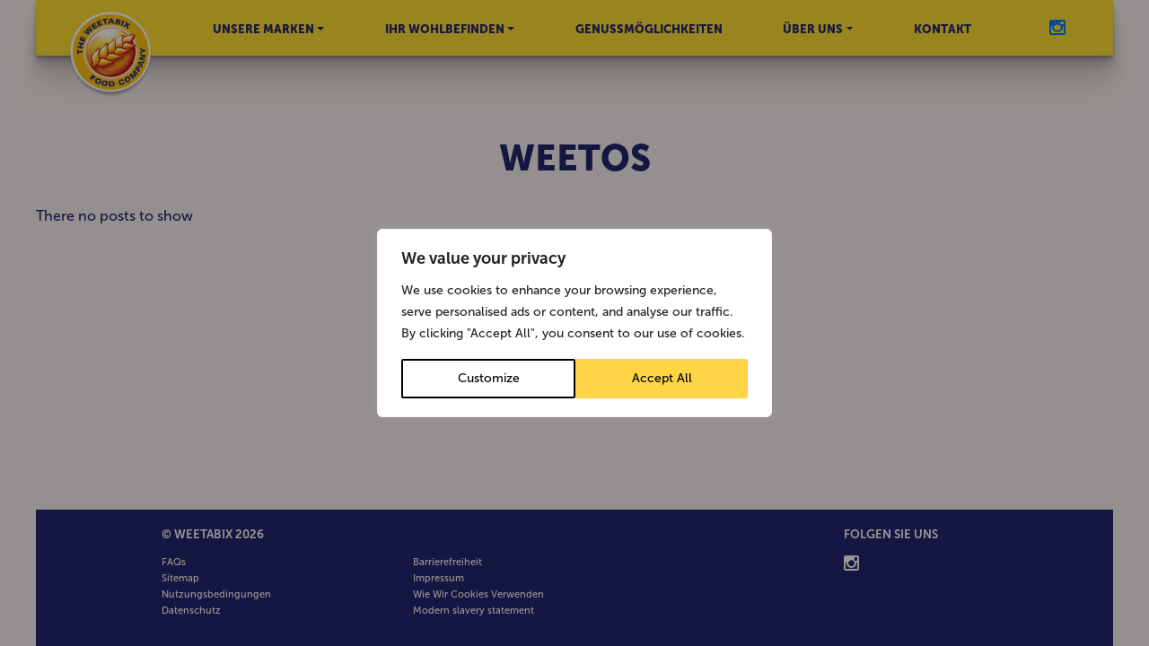

--- FILE ---
content_type: text/css
request_url: https://weetabix.de/wp-content/themes/weetabix/assets/css/not-content.css
body_size: 6544
content:
/*  ====  ====  ==== 
STYLES FOR WEETABIX.DE ONLY - do not upload to the .com site
 ====  ====  ==== */

/* ==== FONTS ==== */
@font-face {
    font-family: "Museo";
    font-weight:500;
    src: url("../../assets/fonts/MuseoSans-500font.woff2");
}
@font-face {
    font-family: "Museo";
    font-weight:700;
    src: url("../../assets/fonts/MuseoSans-700font.woff2");
}
@font-face {
    font-family: "Museo";
    font-weight: 900;
    src: url("../../assets/fonts/MuseoSans-900font.woff2");
}


/* ==== GENERAL ==== */

html {
    font-size: 8px; /* was 10px  */
    background-color: #F6F0ED;
}

body {
    margin: 0;
    padding:0 calc( (100% - 940px) / 2);
    padding:0 calc( (100% - var(--page-width)) / 2);
    -webkit-font-smoothing: antialiased;
    text-rendering: optimizelegibility;
    font-family: 'Museo', CenturyGothic, AppleGothic, sans-serif;
    font-weight: 500;
    font-size: 16px; 
    color: #23256E;
    background-color:transparent;
    display:flex;
    flex-direction: column;
    flex-wrap:nowrap;
}

body.ie {
    font-size: 13.5px;
}

html, body{
    height:100%;
}

/* main,
main > article{
    display: flex;
    flex-direction: column;
} */

h1,h2,h3,
strong,
thead > th,
.btn {
    font-weight: 900;
}
/* strong{
    font-weight:bold;
} */

h4,h5,h6,
nav.navbar ul.navbar-nav li {
    font-weight: 700;
}

.ie .navbar-dark .navbar-nav .nav-link,
.ie .navbar-nav li a {
    color: #23256e;
}

.product h5 {
  font-weight: 900;
}



/* ==== GLOBAL RESET ======================== */
[hidden] {
    display: none;
}

/* ==== BUTTONS ============================ */
input[type=submit]{
    -webkit-appearance: none;
    border:0;
}
input[type=submit],
.wp-block-button__link,
.btn {
    color: #FFF;
    font-weight: 900;
    border-radius: 999px;
    margin: 0;
    padding: 1rem 18px;
    min-width: 130px;

    /* Greater letter spacing on white text
    border: 1px solid transparent;
    */
    letter-spacing: 0.08rem;
    line-height: 1;
    word-break: break-word;
    box-shadow: none;
    cursor: pointer;
    display: inline-block;
    /* white-space: normal;  don't use it */
    text-transform: uppercase;
    text-align: center;
    text-decoration: none;
    overflow-wrap: break-word;

    transition:195ms background-color linear, 195ms color linear;
}

.wp-block-button__link:hover,
.wp-block-button__link:focus,
.btn:hover,
.btn:focus{
    text-decoration: none;
    transition:40ms background-color linear, 40ms color linear;
}

.wp-block-button{
    display: flex;
    flex-direction: row;
    align-items: center;
    justify-content: center;
    margin:var(--margin) 10px;  /* was var(--margin) 10px 10px 10px */
}

.wp-block-button .wp-block-button__link{

}

.btn:hover, .btn:focus{
    text-decoration: none;
}

.btn-lg{
    padding: 1rem 5rem;
}

input[type=submit],
a .btn,
a .btn.blue-yellow,
.wp-block-button__link,
.wp-block-button__link:not(:disabled):not(.disabled):active,
.btn.blue-yellow,
.btn.blue-yellow:not(:disabled):not(.disabled):active,
.btn-primary,
.btn-primary:not(:disabled):not(.disabled):active {
    background-color: #23256E;
    color: #FFF; /* was #FEDD32 */
}

input[type=submit]:hover,
input[type=submit]:focus,
a:hover .btn,
a:focus .btn,
.wp-block-button__link:hover,
.wp-block-button__link:focus,
.btn.blue-yellow:hover,
.btn-primary-yellow:hover,
.btn.blue-yellow:focus,
.btn-primary-yellow:focus{
    background-color: #FFF;
    color: #23256E;
}




a .btn.red-blue,
.red-blue .wp-block-button__link,
.red-blue .wp-block-button__link:not(:disabled):not(.disabled):active,
.btn.red-blue,
.btn.red-blue:not(:disabled):not(.disabled):active,
.btn-secondary,
.btn-secondary:not(:disabled):not(.disabled):active {
    background-color: #EE251A;
    color: #fff;
}

a:hover .btn.red-blue,
a:focus .btn.red-blue,
.red-blue .wp-block-button__link:hover,
.red-blue .wp-block-button__link:focus,
.btn.red-blue:hover,
.btn-secondary:hover,
.btn.red-blue:focus,
.btn-secondary:focus{
    background-color: #23256E;
    color: #FFF;
}



a .btn.yellow-white,
.yellow-white .wp-block-button__link,
.yellow-white .wp-block-button__link:not(:disabled):not(.disabled):active,
.btn.yellow-white,
.btn.yellow-white:not(:disabled):not(.disabled):active,
.btn-tertiary,
.btn-tertiary:not(:disabled):not(.disabled):active {
    background-color: #FEDD32;
    color:#23256E;
    letter-spacing: 0.03rem;
}
a:hover .btn.yellow-white,
a:focus .btn.yellow-white,
.yellow-white .wp-block-button__link:hover,
.yellow-white .wp-block-button__link:focus,
.btn.yellow-white:hover,
.btn-tertiary:hover,
.btn.yellow-white:focus,
.btn-tertiary:focus{
    background-color: #fff;
    color: #23256E;
}

a .btn.grey,
.grey .wp-block-button__link,
.grey .wp-block-button__link:not(:disabled):not(.disabled):active,
.btn.grey,
.btn.grey:not(:disabled):not(.disabled):active,
.btn-quaternary,
.btn-quaternary:not(:disabled):not(.disabled):active {
    background-color: #F6F0ED;
    color:#23256E;
    letter-spacing: 0.03rem;
}

a:hover .btn.grey,
a:focus .btn.grey,
.grey .wp-block-button__link:hover,
.grey .wp-block-button__link:focus,
.btn.grey:hover,
.btn-quaternary:hover,
.btn.grey:focus,
.btn-quaternary:focus{
    background-color: #23256E;
    color: #F6F0ED;
}



a .btn.outline,
.outline .wp-block-button__link,
.outline .wp-block-button__link:not(:disabled):not(.disabled):active,
.btn-outline-primary,
.btn-outline-primary:not(:disabled):not(.disabled):active {
    background-color: #EE251A;
    color: #23256E;
}

a .btn.blue-yellow,
.blue-yellow .wp-block-button__link,
.blue-yellow .wp-block-button__link:not(:disabled):not(.disabled):active,
.btn.blue-yellow,
.btn.blue-yellow:not(:disabled):not(.disabled):active,
.btn-tertiary,
.btn-tertiary:not(:disabled):not(.disabled):active {
    background-color: #23256E;
    color:#F6F0ED;
    letter-spacing: 0.03rem;
}


a:hover .btn.blue-yellow,
a:focus .btn.blue-yellow,
.blue-yellow .wp-block-button__link:hover,
.blue-yellow .wp-block-button__link:focus,
.btn.blue-yellow:hover,
.btn-tertiary:hover,
.btn.blue-yellow:focus,
.btn-tertiary:focus{
    background-color: #FEDD32;
    color: #23256E;
}


a:hover .btn.outline,
a:focus .btn.outline,
.outline .wp-block-button__link:hover,
.outline .wp-block-button__link:focus,
.btn.btn-outline-primary:hover,
.btn.btn-outline-primary:focus{
    background-color: #F6F0ED;
    color: #23256E;

}

/* ==== SUPER MORNING ==== */
.page-id-532 .cta-color-blue .home-block-contents{
  margin-bottom: 0;
  margin-top: 0;
  justify-content: flex-end;
}

#super-mornings > main > article > div > div.wp-block-columns > div:nth-child(2) {
  margin-left: 0 !important;
}

#super-mornings .wp-block-column .home-block {
  min-height: 600px
}

#super-mornings .wp-block-column {
  flex-basis: 100%;
}

.page-id-532 .cta-color-blue .home-block-description {
  margin-top: -100px;
}

.ie.page-id-532 .cta-color-blue .home-block-description {
    margin-top: -100px;
    width: 100%;
}

.ie.page-id-532 .home-block-text p {
    width: 100%;
}

 @media (max-width:779px) and (min-width:563px) {

.page-id-532 .cta-color-blue .home-block-contents{
  margin-bottom: 0;
  margin-top: -138px;
  justify-content: flex-end;
  position:inherit !important;

}

}

@media (max-width:1194px) and (min-width:864px) {
  #super-mornings .wp-block-column .home-block {
    min-height: 630px;
  }

}

@media (min-width:1200px) {
  /* .page-id-532 .cta-color-blue .home-block-description p{
    padding-bottom: 20px;
  } */

}

/* ==== RECIPES==== */


#recipe img.packshot.wp-post-image {
  width: 80%;
  margin: auto;
}


@media screen and (min-width:767px) {
    .recipes-ingredients {
        display: flex;
        justify-content: space-between;
    }
    #recipe-ingredients > div.recipes-ingredients-column {
        width: 50%
    }

    #recipe-ingredients > div.recipes-method-column {
        width: 50%
    }
}







/* ==== NAV BAR ==== */


/* Bring to very absolute front! */
.navbar-wrapper{
    --height: 62px;

    --col-out:#23256E;
    --col-over:#007bff;
    --col-border:#aaa;

    position: relative;
    z-index:808;
    display:flex;
    flex-direction: row;
    align-items: center;
    justify-content: center;
}

.navbar-brand{
    z-index:808;
    padding: 6px 5px 0 5px;
}

/* Actual menu wrapper */
nav.navbar {
    background-color: #FEDD32;
    height: 62px;
    height: var(--height);
    width: 100%;
    padding: 0;
    /* margin: 0 20px; */
    position: relative;
    display:flex;
    flex-direction: row;
    justify-content: space-between;
    align-items: flex-start;
}

/* Small logo (see media q) */
nav.navbar img{
    width: 100%;
    height: auto;
    margin: 0;
    display: block;
    box-sizing: border-box;
}

nav.navbar .sub-title{
    display: none;
}

/* Don't allow to shrink but allow to grow */
nav.navbar a.navbar-brand{
    min-width:50px;
    flex-shrink: 0;
    flex-grow:1;
    max-width: 60px;
}

/* Allow it to grow */
nav.navbar ul.navbar-nav {
    flex-grow: 1;
    justify-content: space-between;
    align-items: stretch;
}

nav.navbar ul.navbar-nav > li {

}


nav.navbar ul.navbar-nav li ul.sub-menu li h6,
nav.navbar ul.navbar-nav li ul.sub-menu li ul.menu li{
    text-transform: initial;
}


/* Underline nav item current and hover*/
#menu-main-menu .current-menu-item a,
.nav > li > a:focus,
.nav > li > a:hover {
    box-shadow: none;
}

.navbar-nav a.nav-link{
    padding: 13px 10px;
}

/* All menu text */
nav.navbar .sub-title,
ul.sub-menu li a {
    line-height:1.5;
}

/* active / focus state for top row only */
/* Bootstrap override for white text on hover */
.navbar-nav li a,
.navbar-dark .navbar-nav .show > .nav-link,
.navbar-dark .navbar-nav .nav-link {
    color: var(--col-out);
    /* font-weight:500; */
}

/* Over colours */
.nav-item a:hover,
.nav-item a:focus,
.navbar-nav li:hover > a,
.navbar-nav li a:hover,
.navbar-nav li a:focus,
.navbar-nav .active a,
.navbar-nav li a[aria-current=true],
.navbar-dark .navbar-nav .nav-link:focus,
.navbar-dark .navbar-nav .nav-link:hover  {
    color: #007bff;
    color: var(--col-over);
}

/* Sub menu items */
.nav-item{
    /* Do not use relative here as we want the
    absolute position to take the dimensions of
    the entire nav space */
    /* position: relative; */
}

/* Top row */
.nav-item a.nav-link{
    white-space: nowrap;
}


/* sub menu items have dark -> light links */

.nav-item.has-sub-menu{

}

/* Dropdown arrow */
.nav-item .sub-toggle{
    visibility: visible;
    -webkit-appearance: none;
}

/* Mega Menu is position relative and inline at hamburger size */
.nav-item .sub-menu{
    position:relative;
    display: none;
}

/* open the sub menu! */

.ie .nav-item > .sub-item {
    display: -ms-flexbox;
    flex-direction: column;
}

.nav-item > .sub-item {
    display: -ms-flexbox;
    flex-direction: column;
}

.nav-item.has-sub-menu.show .sub-menu{
    display: block;
}

.nav-item .sub-menu .sub-title::after,
.nav-item .sub-menu h6::after{
    content:'>';
    color:inherit;
    margin-left:0.9rem;
}

/* Hide first on mobile?
.nav-item .sub-menu .menu-widget:first-of-type{
    display:none;
}*/

.nav-item .sub-menu .widget_text{

}

.nav-item .sub-menu .widget_media_image{
    display:flex;
    flex-direction: column-reverse;
}

/* Sub menu content */
.nav-item .sub-menu li{
    display:flex;
    flex-direction: row;
    flex-wrap: wrap;
    padding:0;
    position: relative;
    width:100%;
    box-sizing: border-box;
}

/* These are the vertical blocks in the mega menu */
.nav-item .sub-menu li .menu-widget{
    display:flex;
    flex-direction: column;
    width:100%;
    max-width:100%;
    margin:0;
}

/* Prevent user selection as no interactive states */
.nav-item .sub-menu li h6{
    user-select: none;
}


.nav-item .sub-menu li h5,
.nav-item .sub-menu li h6{

}

/* This is the mega menu title */
.nav-item .sub-menu .sub-title{
    position:absolute;
}

.nav-item .sub-menu .sub-title::after,
.nav-item .sub-menu h6::after{
    content:'>';
    color:inherit;
    margin-left:0.9rem;
}
/* First image doesn't have a > Bring image above title */
.nav-item .sub-menu li .menu-widget h6{
    /* text-align:center; */

    font-weight:500;
    margin-top: 1em;
}

.nav-item .sub-menu li .menu-widget img{
    order:-1;
    margin:5px auto;
    width: 100%;
    max-width: 250px !important;
    height: auto;
}

.menu-item a{
    /* text-transform: uppercase; */
    padding:4px;
}

/* All sub menu items order:-1; margin:auto; */
ul.sub-menu li a{
    padding:13px 10px;
}

.ie ul.sub-menu li a{
    padding: 5.5px 10px;
}

/* Sub menu items */
.menu-widget .menu-item a{

}

.nav-item .sub-menu .widget_nav_menu{

}

/* .nav-link .submenu-button .dropdown-toggle */


.nav-item .sub-menu .menu-widget:first-of-type h6{
    display:none;
}
.nav-item .sub-menu .menu-widget:first-of-type h6::after{
    display:none;
    margin-bottom:0;
}
.menu-widget.widget-quantity-3:nth-of-type(2) ul.menu > li{
    display:none;
}
.menu-widget.widget-quantity-3:nth-of-type(2) ul.menu > li:last-of-type{
    display:flex;
}

.nav-item .sub-menu .sub-title{
    /* visibility: hidden; */
}

.nav-item > .sub-menu .menu{
    background-color:white;

}

/* .nav-item > .sub-menu > li a,
.nav-item > .sub-menu .menu > li a */

a.nav-link,
.nav-item > .sub-menu .menu > li a {
    border-bottom:1px solid #aaa;
    border-bottom:1px solid var(--col-border);
    width:100%;
}

/* social icons on the far right */
nav ul.social {
    display:flex;
    flex-direction:row;
    flex-wrap:nowrap;
    margin: 5px 0 20px 0;

    position: absolute;
    right: var(--margin);
    top: 0;
}


.show ul.social {
    animation:Social-In .9s 1 0s both cubic-bezier(0.175, 0.885, 0.32, 1.275);;
}

.collapsing ul.social {
    animation:Social-In .4s 1 40ms both reverse cubic-bezier(0.175, 0.885, 0.32, 1.275);;
}

nav ul.social li {margin-left: 0.5rem;}
nav ul.social li + li{ margin-left: 1rem;}

/* Submenu background  15px 15px 15px*/
.navbar-collapse {
    background-color: #FEDD32;
    padding: 0;
    z-index: 1;
    /* flex-grow:1;
    flex-shrink:1;
    flex-basis:auto; */
    flex-direction: row;
    flex-wrap:nowrap;
    justify-content: space-between;
    align-items: center;
    position: relative;
    margin-top: -20px;
}

.navbar-wrapper.show{
     display: flex;
}
/* Convoluted Hamburger */

/* Mobile toggle hamburger make it same height as bar */
.navbar .navbar-toggler{
    height: 60px;
    border: none;
}
.navbar .navbar-toggler:focus{
    outline: none;
}

.navbar-toggler span {
    display: block;
    background-color: #23256E;
    height: 3px;
    width: 25px;
    margin-top: 4px;
    margin-bottom: 4px;
    -webkit-transform: rotate(0deg);
    -moz-transform: rotate(0deg);
    -o-transform: rotate(0deg);
    transform: rotate(0deg);
    position: relative;
    left: 0;
    opacity: 1;
    border: none;
}

.navbar-toggler span:nth-child(1),
.navbar-toggler span:nth-child(3) {
    -webkit-transition: transform .35s ease-in-out;
    -moz-transition: transform .35s ease-in-out;
    -o-transition: transform .35s ease-in-out;
    transition: transform .35s ease-in-out;
}

.navbar-toggler:not(.collapsed) span:nth-child(1) {
    top: 10px;
    -webkit-transform: rotate(135deg);
    -moz-transform: rotate(135deg);
    -o-transform: rotate(135deg);
    transform: rotate(135deg);
    opacity: 0.9;
}

.navbar-toggler:not(.collapsed) span:nth-child(2) {
    height: 12px;
    visibility: hidden;
    background-color: transparent;
}

.navbar-toggler:not(.collapsed) span:nth-child(3) {
    top: -12px;
    -webkit-transform: rotate(-135deg);
    -moz-transform: rotate(-135deg);
    -o-transform: rotate(-135deg);
    transform: rotate(-135deg);
    opacity: 0.9;
}

.navbar-nav li.see-more{

}


.navbar-nav li.see-more a::after{
    display:none;
}

.about-us .see-more,
.your-wellbeing .see-more,
.menu-widget.widget-quantity-3:nth-of-type(1){
    display: none;
}


@media screen and (max-width:767px) {
#mega-menu-36 > li > div:nth-child(2) {
  display: none;
}
}



/* Mega Menu is absolute when large and overlays */
@media screen and (min-width:767px){
    :root{
        --col-border:#DDD8D6;
    }
    
    html {
        /* scale font from tablet up */
        font-size: 10px;
    }

    a.nav-link,
    .nav-item > .sub-menu .menu > li a {
        border-bottom:none;
    }

    .navbar-wrapper{
          position: sticky;
        top:0;
    }
    .navbar-brand {
        padding: 0;
    }
    .navbar-collapse {
        padding: 0;
        background-color: transparent;
        position: static;
        padding: 0 0 0 15px;
        margin-top: 0;
    }
    .menu-item a{
        /* text-transform: uppercase; */
        padding:0;
    }

    nav.navbar{
         padding: 0 calc( var(--margin) / 2);
    }


    nav.navbar .sub-title{
        display: inline;
    }
    nav.navbar img{
        display: block;
    }

    /* .navbar-nav > li:hover a, */
    .nav-item.active > a,
    .nav-item.no-sub-menu:focus-within .nav-link,
    .nav-item.no-sub-menu:focus a.nav-link,
    .nav-item.no-sub-menu:hover a.nav-link,
    .nav-item.no-sub-menu > a.nav-link:hover,
    .nav-item.no-sub-menu > a.nav-link:focus,
    .nav-item.no-sub-menu > a[aria-current=true]{
        box-shadow: inset 0px -5px 0px #23256E;
    }

    .navbar-nav > li + li{
        margin-left: 10px;
    }

    .navbar-nav a.nav-link{
        padding: 0;
    }


    .navbar-nav a.nav-link{

    }
/* Top row */
    .navbar-nav > li > a {

    }

    .navbar-nav > li > a.nav-link{
        padding: 20px 0;
    }


    /* .navbar-nav a.nav-link {
        padding: 20px 0 0 0;
    } */

    nav.navbar ul.navbar-nav{
        justify-content: space-around;
        align-items: flex-start;
    }

    .ie nav.navbar ul.navbar-nav li {
        text-transform: uppercase;
        font-weight: 900;
        font-size: 1.1rem;
        position: static;
    }

    nav.navbar ul.navbar-nav li {
        text-transform: uppercase;
        font-weight: 900;
        font-size: 1.3rem;
        position: static;
    }

    nav.navbar a.navbar-brand{
        margin-top: 6px;
        margin-right: 3px;
        max-width: 50px;
    }

    nav.navbar img {

    }

    /* Drop down arrow on right hand side */
    /* .nav-item.has-sub-menu::after{ */
    a[aria-haspopup=true]::after{
        content: "";
        display: inline-block;
        width: 0;
        height: 0;
        margin-left: .255em;
        vertical-align: .255em;
        border-top: .3em solid;
        border-right: .3em solid transparent;
        border-bottom: 0;
        border-left: .3em solid transparent;
    }
    .nav-item .sub-menu{
        position:static;
    }

    /* Megamenu widgets align side by side */
    .nav-item .sub-menu li .menu-widget + .menu-widget{
        padding-left:1rem;
    }
    /* Mega Menu is absolute on large screens */
    /* .ie .nav-item > .sub-menu */ .ie .nav-item > #mega-menu-36 { 
        width: 100%;
        padding: 30px 30px 30px 130px;
		position: absolute;
		left: 0;
    }

    .nav-item > .sub-menu{

        flex-direction: row;
        flex-wrap:nowrap;
        display: block;

        visibility: hidden;
        position:absolute;
        top:100%;
        left:0;
        right:0;

        /* display:none; */
        width:0;
        height:0;
        overflow:hidden;

        left:calc( 1 * var(--margin));
        right:calc( 1 * var(--margin));

        padding:var(--margin) calc(var(--margin) * 4);

        background-color:#fff;
        animation:Menu-In 90ms ease-out;
    }



    .nav-item > .sub-menu .menu{
        /* FIXME: */
        background-color:transparent;
    }

    .nav-item > .sub-menu .menu > li{
        border:none;
    }

    .navbar-nav > li > a {
        display: inline-block;
        padding: 20px 0;
    }

    .menu-widget.widget-quantity-3:nth-of-type(2) ul.menu > li.see-more > a,
    .navbar-nav li.see-more a{
        color:#DDD8D6;
        pointer-events: initial;
    }

    .menu-widget.widget-quantity-3:nth-of-type(2) ul.menu > li.see-more:hover > a,
    .menu-widget.widget-quantity-3:nth-of-type(2) ul.menu > li.see-more:focus > a,
    .navbar-nav li.see-more a:hover,
    .navbar-nav li.see-more a:focus{
        color: #007bff;
        color:var(--col-over);
    }

    .nav-item .sub-menu .menu-widget:first-of-type h6{
        display:flex;
    }

    .nav-item > .sub-menu,
    .nav-item .sub-menu .sub-title{

    }

    .nav-item .sub-menu .sub-title{
        width:calc(33% - var(--margin) * 2 - 21px);
        left:auto;
        top:auto;

        padding: 6px 0 5px;
        box-sizing: border-box;
    }

    .nav-item.has-sub-menu.show .sub-menu{
        display: none;
    }

    .menu-widget{
        position: relative;
    }

    .menu-widget ul.menu {

    }

    .menu-widget ul.menu > li{
        cursor: pointer;
    }

    /* Sub menu divider lines */
    .navbar-nav .sub-title:not(:last-of-type),
    .navbar-nav li a.see-more,
    .menu-widget ul.menu li:not(:last-of-type),
    .menu-widget.widget-quantity-1 ul.menu li:not(:last-of-type),
    .menu-widget.widget-quantity-3 ul.menu li:not(:last-of-type),
    .nav-item > .sub-menu .menu > li:not(:last-of-type) {
        border-bottom:1px solid #DDD8D6;
        border-bottom:1px solid var(--col-border);
    }



    /* Sub sub menu */
    .menu-widget.widget-quantity-3 ul.menu > li > ul > li{
        /* outline:3px solid pink; */

    }
    .menu-widget.widget-quantity-3 ul.menu > li > ul > li > a{

    }
/*
    .menu-widget.widget-quantity-3 ul.menu >li > ul.sub-menu > li > a:hover,
    .menu-widget.widget-quantity-3 ul.menu > li > ul > li > a:focus{

    }

    .menu-widget.widget-quantity-3 ul.menu > li > ul > li > a:hover,
    .menu-widget.widget-quantity-3 ul.menu > li > ul > li > a:focus{

    } */

    ul.sub-menu li a{
        padding:calc( var(--margin) / 6) 0;
    }


    ul.sub-menu > li > a{
        word-wrap: none;
        white-space: nowrap;

    }


    ul.sub-menu > li > a:focus,
    ul.sub-menu > li > a:hover{

    }

    /* First 3 column of the 3 col menu */
    .menu-widget.widget-quantity-3:nth-of-type(1){
        display: block;
    }

    /* Second 3 column of the 3 col menu */
    .menu-widget.widget-quantity-3:nth-of-type(2){
        width:200%;
    }

    /* First level of the menu */
    .menu-widget.widget-quantity-3:nth-of-type(2) ul.menu > li{

        display: flex;
    }

    .menu-widget.widget-quantity-3:nth-of-type(2) ul.menu > li > a{
        pointer-events: none;
        user-select: none;
    }

    .menu-widget.widget-quantity-3:nth-of-type(2) ul.menu > li > a::after{
        transition:opacity 90ms linear, transform 200ms cubic-bezier(0.175, 0.885, 0.32, 1.275);
        content:'>';
        opacity:0;
        transform:translateX(-50%);
        position: absolute;
        right:0;
        z-index: 909;
    }

    .menu-widget.widget-quantity-3:nth-of-type(2) ul.menu > li.default a::after,
    .menu-widget.widget-quantity-3:nth-of-type(2) ul.menu > li:hover > a::after{
        opacity:1;
        margin-left:10px;
        /* transition:transform 200ms cubic-bezier(0.175, 0.885, 0.32, 1.275); */
    }

    .menu-widget.widget-quantity-3:nth-of-type(2) ul.menu > li.default a::after{
        z-index:303;
    }

    .menu-widget.widget-quantity-3:nth-of-type(2) ul.menu > li.default:hover a::after,
    .menu-widget.widget-quantity-3:nth-of-type(2) ul.menu > li.default:focus a::after{
        z-index:909;
    }


    /* mega menu hidden menus : open first as default! */
    .menu-widget ul.menu > li:first-of-type ul.sub-menu,
    .menu-widget ul.menu > li:focus ul.sub-menu,
    .menu-widget ul.menu > li:focus-within ul.sub-menu,
    .menu-widget ul.menu > li:hover ul.sub-menu{
        display: flex;
        background-color:white;
        z-index:606;
        box-sizing: border-box;
    }

    /* First menu item */
    .menu-widget ul.menu > li:first-of-type ul.sub-menu{

    }


    /* Sneaky! */
    .menu-widget ul.menu > li ul.sub-menu{
        --chevron:2rem;
        /* padding-left: calc( var(--chevron)); */
        top:0;
        position: absolute;
        /* left:calc(100% - var(--chevron) ); width:calc(100% + var(--chevron) );*/
        left:100%;
        width:100%;
        height:100%;
        z-index:808;
        flex-direction: column;
        flex-wrap: nowrap;

        padding-left:10px;
    }

    /* BLOCKERS : Always open menu item */
    .navbar-nav li:hover.see-more::before,
    .navbar-nav li:focus.see-more::before,
    .menu-widget ul.menu > li ul.sub-menu::before{
        content:'';
        background-color:white;
        width: 2rem;
        height: 2rem;
        position: absolute;
        right: 100% ;
        top: 7px;
        display:block;
        z-index:909;
    }

    .navbar-nav li:hover.see-more::before,
    .navbar-nav li:focus.see-more::before{
        right:0;
    }

    /* .ie .menu-widget ul.menu > .menu-item-885 ul.sub-menu {
         weetabix submenu 
        top: 0 !important;
    } */

   /* .ie .menu-widget ul.menu > .menu-item-1602 ul.sub-menu,
         .ie .menu-widget ul.menu > .menu-item-813 ul.sub-menu {
        alpen &  alpen bars submenu 
        top: 144px !important;
    } */

    /*  .ie .menu-widget ul.menu > .menu-item-756 ul.sub-menu {
        crispy minis submenu 
        top: 48px !important;
    } */

    .menu-widget ul.menu > li.default ul.sub-menu::before{
        display:none;
    }
    /* .menu-widget ul.menu > li ul.sub-menu::before{
        content:'>';
        position: absolute;
        top:0;
        left:0;
    } */

    .menu-widget ul.menu > li:first-of-type ul.sub-menu{
       --chevron:0px;
    }

    /* Space in a row */
    .nav-item .sub-menu li .menu-widget.widget-quantity-1{
        max-width:100%;
    }

    .nav-item .sub-menu li .menu-widget.widget-quantity-2{
        max-width:50%;
    }

    .nav-item .sub-menu li .menu-widget.widget-quantity-3{
        max-width:33%;
    }

    /* This is the mega menu title */
    .nav-item .sub-menu .sub-title{
       font-weight:900;
    }

    /* Interactive HOVER based sub menus */
    .nav-item:focus-within .nav-link ~ .sub-menu,
    .nav-item:focus .nav-link ~ .sub-menu,
    .nav-item:hover .nav-link ~ .sub-menu{
        visibility: visible;
        display:flex;
        width:auto;
        height:auto;
        overflow:visible;
    }

    nav.navbar ul.social{
        position: static;
        right: auto;
        top:auto;
        margin-bottom: 0;
        transform:none;
        margin: 20px;
    }

    .collapsing ul.social,
    .show ul.social {
        animation:none 1s ease-out;
    }

    /* Add a bit of space at the top for the heading for mega mode */
    .sub-menu li .menu-widget:first-of-type{
        margin-top: 51px;
    }

    /*
    .menu-widget ul.menu

    As some menus need to be in line with their parent
    their is this mini one which was not in original design */
    .sub-mega-menu.about-us,
    .sub-mega-menu.your-wellbeing{
        left:auto;
        right:auto;
        padding:0;
    }

    .sub-mega-menu.about-us > li,
    .sub-mega-menu.your-wellbeing > li{
        padding-left:10px;
        padding-right:10px;
    }

    /* Seperating line */
    .sub-mega-menu.about-us li,
    .sub-mega-menu.your-wellbeing li{
        border-top:1px solid#DDD8D6;
    }

    .sub-mega-menu.about-us li a,
    .sub-mega-menu.your-wellbeing li a{
        padding:calc( var(--margin) /2) calc( var(--margin) / 4);
    }

    .sub-mega-menu.about-us li .menu-widget,
    .sub-mega-menu.your-wellbeing li .menu-widget{
        margin-top:0;
    }

    .sub-mega-menu.about-us li a:hover,
    .sub-mega-menu.about-us li a:focus,
    .sub-mega-menu.your-wellbeing li a:hover,
    .sub-mega-menu.your-wellbeing li a:focus{

    }

    .sub-mega-menu.about-us .sub-title,
    .sub-mega-menu.your-wellbeing .sub-title{
        display: none;
    }


    /* Inner shadow */
    .sub-mega-menu{

        /* inset replaces the navbar shadow */
        box-shadow: inset 0  10px 10px -10px rgba(0,0,0,0.9),
                    0 1px 1px rgba(0,0,0,0.11),
                    0 2px 2px rgba(0,0,0,0.11),
                    0 4px 4px rgba(0,0,0,0.11),
                    0 8px 8px rgba(0,0,0,0.11),
                    0 16px 16px rgba(0,0,0,0.11),
                    0 32px 32px rgba(0,0,0,0.11);
    }

    /* Long and sharp */
    nav.navbar,
    .sub-mega-menu.about-us,
    .sub-mega-menu.your-wellbeing{
        min-width: 26ch;
        box-shadow: 0 1px 1px rgba(0,0,0,0.11),
                    0 2px 2px rgba(0,0,0,0.11),
                    0 4px 4px rgba(0,0,0,0.11),
                    0 8px 8px rgba(0,0,0,0.11),
                    0 16px 16px rgba(0,0,0,0.11),
                    0 32px 32px rgba(0,0,0,0.11);
    }
}


@media screen and (min-width: 991px) {

    nav.navbar{
        padding: 0 33px;
        padding: 0 calc( var(--margin) );
    }

    nav.navbar ul.navbar-nav {
        margin-right: 33px;
        margin-right: var(--margin);
    }

    nav.navbar a.navbar-brand{
        max-width: 100px;
        margin: 12px 20px 0 0;
    }
    nav.navbar img {

    }

    nav.navbar ul.social{

    }
}


@keyframes Social-In{
    from{
        opacity:0;
         transform:translateX(-50%) translateY(0%);
    }
    to{
        opacity: 1;
        transform:translateX(-50%) translateY(-26px);
    }
}


/* ===========
Edge browser fixes
=========== */
@supports (-ms-ime-align:auto) { 
 
    .nav-item:hover .nav-link ~ .sub-menu,
    .nav-item:hover .nav-link ~ .sub-menu {
        visibility: visible;
        display:flex;
        width:auto;
        height: auto;
        overflow:visible; 
    }

    ul.history li::before{
        left: 50%;
    }

    ul.history li::after {
        left: 50%;
        margin-left: -19px;
    }

    nav.navbar .menu-item-has-children:hover >  ul.sub-menu {
        display: flex;
        background-color: white;
        z-index: 606;
        box-sizing: border-box;
    }
	
	.postid-801 nav.navbar ul.navbar-nav li:hover .sub-menu {
      /*  right: -200px !important; */
    }
} 

/* ---------
Begin IE MQ
--------- */
@media all and (-ms-high-contrast: none), (-ms-high-contrast: active) {
    body {
        font-size: 13.5px;
    }
  
    .navbar-dark .navbar-nav .nav-link,
    .navbar-nav li a {
        color: #23256e;
    }
    
    @media screen and (min-width:767px){
        .menu-widget ul.menu > .menu-item-has-children ul.sub-menu {
            /* weetabix submenu */
            top: 0 !important;
        }
    }
}

--- FILE ---
content_type: text/css
request_url: https://weetabix.de/wp-content/themes/weetabix/assets/css/custom.css
body_size: 11375
content:
/*  ====  ====  ==== 
STYLES FOR WEETABIX.DE ONLY - do not upload to the .com site
 ====  ====  ==== */
 
/*

COLOUR REFERENCES

Yellow: #FEDD32
Light Blue : #007bff
Navy Blue: #23256E
Red: #EE251A
Off white: #F6F0ED
Darker Off white: #DED9D6
Grey: #DDD8D6
Pink : #D65399
White: #FFFFFF
Black: #000

*/

:root{
    --pace:11px;
    --margin:33px;  /* ie9 fix */
    --margin:calc( 3 * var(--pace) );
    --packshot-gap:calc( 2 * var(--pace) );

    --page-width:940px;
}

.width-100 {
    width: 100% !important;
}

/* ==== Typography ==== */

h1, h2, h3, h4, h5, h6{
    text-transform: uppercase;
}

h1 {
    font-size: 4rem;
}

h2 {
    font-size: 3.4rem;
}

h3 {
    font-size: 2.8rem;
}

h4 {
    font-size: 2.4rem;
}

#content h4 {
    font-size: 2.2rem;
}

nav .fa {
    font-size: 2.1rem;
}

.gform_wrapper h3.gform_title,
.product-packshots .pack-details,
h5 {
    font-size: 2rem;
}

/* Emphasis for first header paragraph */
header p:first-of-type,
.has-medium-font-size,
p.lead {
    font-size: 2rem;
}


#content h5 {
    font-size: 1.6rem;
}

.wp-block-group.columns
/* Set all sub headings to the same size */
.nav-item .sub-menu li h5,
.nav-item .sub-menu li h6,
.accordion-section .panel-body,
.accordion-section .panel-title{
    font-size:1.5rem;
}

footer,
nav.navbar .sub-title,
ul.sub-menu li a,
.menu-widget h6,
.product-packshots .packs .pack .pack-link .cta{
    font-size:1.4rem;
}

footer h4,
h6 {
    font-size: 1.325rem;
}

.wp-block-button__link,
.btn{
    /* font-size: 1.1rem; */
    font-size: 1.6rem;
}

.ie .wp-block-button__link,
.btn{
    /* font-size: 1.1rem; */
    font-size: 1.2rem;
}

.recipe-cards .card a span,
small{
    font-size: 1rem;
}

h5 + p {
    margin-top: 10px;
}

p {
    margin: 0;
}

p + p {
    margin-top:10px;
}

/* Split into as many columns as we need */
p.columns{
    /* column-width: var(--text-max-width); */
    column-fill :auto;
    column-span:all;
    column-gap: 33px;
    column-gap: var(--margin);
    column-count: 2;
}


/* ==== LAYOUT ==== */
header{
    margin: 0;
}

/* Restrict width to readable length
,
section:first-of-type p,
main > p{
    */
    header.centralise > p{
        max-width: 50ch;
        margin: auto;
    }

    /* Centralise headings */
    header.centralise{
        text-align:center;

    }

    /* Prevent border touching */
    header.centralise a,
    header.centralise h1,
    header.centralise h2,
    header.centralise h3,
    header.centralise p{
        padding-left: 33px;
        padding-right: 33px;
        padding-left: var(--margin);
        padding-right: var(--margin);
    }

    section{
        margin:0;
        padding: 0;
    }

    /* FIXME: */
    section h1,
    section h2 {
        margin: 0 0 15px 0;
    }

    /* Generic top heading (hidden ones don't take this rule) */
    main > header a h1{
        padding-top:33px;
        padding-top:var(--margin);
    }

    main > header:has(a.hidden-title){

    }

    body > main{
        margin-bottom:33px;
        margin-bottom:var(--margin);
    }

    body > footer{
        margin-top:auto;
    }

    nav ol,
    nav ul,
    .slab ol,
    .slab ul{
        list-style: none;
        margin:0;
        padding:0;
    }

    .slab,
    .wp-block-group__inner-container{
        padding:33px;
        padding:var(--margin);
    }

    /* Vertical pacing */
    .wp-block-group__inner-container,
    /* .slab.has-top-margin, */
    .slab + .slab{
        margin-top: 33px;
        margin-top: var(--margin);
    }

    .wp-block-columns{
        margin-bottom:0;
        margin-top: 33px;
        margin-top: var(--margin);
    }

    /* Columned content */
    .wp-block-group.columns div{
        display:flex;
        flex-wrap:wrap;
        flex-direction: column;
    }

    /* Column Blocks */
    .wp-block-group > *:not(.wp-block-group) > *{
        width:50%;
        max-width:50%;
    }

    .wp-block-column h4,
    .wp-block-column p{
        margin-bottom:10px;
    }

    @media (min-width: 782px){

        .wp-block-column:not(:first-child) {
            margin-left: 33px;
            margin-left: var(--margin);
        }
    }

    /* ==== UTILITIES ============================================ */

    /* Accessibly hidden title */
    .hidden-title,
    .visually-hidden {
        position: absolute !important;
        height: 1px;
        width: 1px;
        overflow: hidden;
        clip: rect(1px 1px 1px 1px);
        clip: rect(1px, 1px, 1px, 1px);
        white-space: nowrap;
    }

/*
.hidden-title:not(:focus):not(:active),
.visually-hidden:not(:focus):not(:active) {
    clip: auto;
    height: auto;
    margin: 0;
    overflow: visible;
    position: static;
    width: auto;
}
*/

/* Text modifier - from custom fields */
.no-caps{
    text-transform:unset;
}

p.center{
    text-align: center;
}

/* Hide all wordpress paragraphs that are empty */
p:empty {
	display: none;
}

/* == GLOBALS ================================== */
.content{
    /* padding: 0 var(--margin); */
}

.content > h1,
.content > h2,
.content > p,
.content > .wp-block-columns{
    padding: 0 33px;
    margin-top: 33px
    padding: 0 var(--margin);
    margin-top: var(--margin);
}
.content > h1,
.content > h2,
.content > ol,
.content > ul,
.content > p{
    max-width: 60ch;
    margin: auto;
    margin-bottom:33px;
    margin-bottom:var(--margin);
}

.content > h3,
.content > h4,
.content > h5,
.content > h6{
    margin-top: 33px;
    margin-top: var(--margin);
}

.content > h4 {
    margin-bottom: 33px;
  margin-bottom: var(--margin);
}

.content > .wp-block-columns{

}

/* ==== Links ==== */
#recipe-cards a:link:not(.btn),
#recipe-cards a:visited:not(.btn),
#content a:link,
#content a:visited {
    color: #23256E;
    text-decoration: none;
}
#recipe-cards a:hover:not(.btn),
#recipe-cards a:focus:not(.btn),
#content a:hover,
#content a:focus {
    text-decoration: underline;
}


/* ==== IMAGES ============================================ */

.standout img {
    border: 12px solid #FFF;
}

img {
    max-width: 100%;
    height:auto;
    vertical-align: baseline;
}
/* Full width image for header */
header img{
    display: block;
    width:100%;
    height:auto;
}
/*
Packshot with in-built funky dropshadow
drop-shadow(offset-x offset-y blur-radius spread-radius color)
*/
img.packshot{
    filter: drop-shadow(0px 6px 9px rgba(50, 50, 0, 0.5));
}

/* Blocks with background image*/
.img-block {
    background-position: center;
    background-repeat: no-repeat;
    background-size: cover;
    height: calc(100vh - 80px);
}

.wp-block-image{

}

.wp-block-image img{
    width:100%;
    height:auto;
}

/* == VIDEO ============================================ */

figure.is-type-video{
    position: relative;
    width:90%;
    display: block;
    margin:0;
    margin-left:auto;
    margin-right:auto;
    margin-top:33px;
    margin-top:var(--margin);
}

figure.is-type-video::before{
    content:'';
    display: block;
    height: 0;
    width:100%;
    position: relative;
    padding-bottom:calc(100% * 3 / 4 );
    z-index:-1;
}

figure.is-type-video::after {
    content: "\f04b";
    color:white;
    display: flex;
    position: absolute;
    left: 0;
    right: 0;
    top: 0;
    bottom: 0;
    font-family: FontAwesome;
    font-size:650%;
    text-align: center;
    justify-content: center;
    align-items: center;
    pointer-events: none;
    display: none;
}

figure.is-type-video.wp-embed-aspect-16-9::before{
    padding-bottom:calc(100% * 9 / 16 );
}

figure.is-type-video .wp-block-embed__wrapper{
    position: absolute;
    left:0;
    top:0;
    width:100%;
    height:100%;
}

figure.is-type-video iframe{
    width:100%;
    height:100%;
}

@media (min-width: 768px){

   /* .home-block a.cta { 
        margin-top: auto;
    } */

  figure.is-type-video{
      width:60%;
  }

}




/* == Anchors =============================================== */
a{

}

/* Hide all underlines where not expected */
a:focus,
a:hover,
a:focus,
a:hover{
    text-decoration: none;
}

/* Fake button hidden inside an anchor tag... */
a .btn{

}

a:hover .btn,
a:focus .btn{

}

/*
Wrapper to hide insides of unless focussed...
If you want the anchor to be clickable, but not look
any different from the expected content
*/
a.hidden-link{
    color:#23256E;
}

a.hidden-link:focus,
a.hidden-link:hover{
    color:#23256E;
    text-decoration: none;
}

a p{

}

a p,
a h1,
a h2,
a h3,
a h4,
a h5,
a h6{
    color:#23256E;
    cursor: text;
}

a:hover,
a:focus{

}

/* Now introduce underlines to those elements affected */


/* == DOM CLASS Utils ======================================= */

/* Specific theme colours */
.text-color-red{
    color:#EE251A;
}
.text-color-blue{
    color:#23256E;
}
.text-color-yellow{
    color:#FEDD32;
}
.text-color-white{
    color:#F6F0ED;
}
.text-color-black{
    color:#000;
}

/* Fancy background */
.gradient{
    background-image: linear-gradient(to bottom, #F6F0ED, #F6F0ED 60%, #DED9D6 40%, #F6F1ED);
    background-size: cover;
    background-repeat: no-repeat;
}





/* == Index.php Items =========================================== */
.index{
    background-color:#F6F0ED;
}

.items{
    margin:0;
    padding:0;
    list-style: none;
}

/* Each item in the index list */
.items .item{
    padding:33px;
    padding:var(--margin);
}

/* alternate colours */
.items .item:nth-child(odd){
    background-color: white;
}

.item .content{
    margin-top: 33px;
    margin-top: var(--margin);
}

.item .content img{
    float: left;
    max-width: 50%;
    margin-right: 33px;
    margin-right: var(--margin);
}


/* == Accordian ======================================= */
.accordion-section{
    padding:33px 3px;
    padding:var(--margin) 3px;
    border-color:#DDD8D6;
    color: #23256E;
}
.accordion-section h5{
    text-transform: unset;
    padding-bottom:6px;
}

.accordion-section:nth-child(odd){
    background-color: white;
}

.accordion-section .panel-title{
    margin:0;
    padding:5px 0;
}

.accordion-section .panel-body{
    margin:33px 0 10px 0;
    margin:var(--margin) 0 10px 0;
}

.accordion-section .panel-group{
    border-top:1px solid #DDD8D6;
}

.accordion-section .panel{
    border-bottom:1px solid #DDD8D6;
}


.accordion-section a:hover,
.accordion-section a:focus{
    text-decoration: none;
}

/* Opened accordian section */
.accordion-section a[aria-expanded=true]{
    font-weight: bold;
}
.accordion-section a[aria-expanded=false]{
    font-weight: normal;
}
/* Class equivalent */
.accordion-section a.collapsed{

}

.accordion-section .panel-body,
.accordion-section .panel-title{
    font-weight: normal;
}

.accordion-section .panel-title a {
    color:inherit;
    display: flex;
    flex-direction: row;
    flex-wrap:nowrap;
    text-transform: initial;
}

.accordion-section .panel-body a{
    font-weight: bold;
    color: #23256E;
}

/* Close Icon */
.accordion-section .panel-title a:after {
    font-family: 'FontAwesome';
    font-style: normal;
    font-size: 2rem;
    content: "\f106";
    color: inherit;
    /* float: right; */
    margin-top: -0.5rem;
    margin-left:auto;
    transition:transform 200ms ease-out;
}

/* Opened so close
.accordion-section .panel-title a.collapsed:after {
    content: "\f107";
}
*/
.accordion-section .panel-title a.collapsed:after {
    transform:rotate(180deg);
}

.accordion-section > *{
    max-width: 80%;
    margin: auto;
}

@media (min-width: 782px){

    .accordion-section > *{
        max-width: 70%;
    }
}

/* ==== Flags ==== */
.flag-icon {
    width: 2em;
    line-height: 1.5em
}

/* ==== NAVIGATION ============================= */
.breadcrumbs{

}

.breadcrumbs ol{
    display: flex;
    flex-direction: row;
    flex-wrap: nowrap;
    list-style: none;
    padding:0;
    margin:0;
}

.breadcrumbs ol li{
    white-space: nowrap;
}

.breadcrumbs ol li + li{
    margin-left:10px;
}
.breadcrumbs ol li + li::before{
    content:'>';
    margin-right:4px;
}
.breadcrumbs ol li a{
    color: #23256E;
}
/* ==== HEADER ==== */

/*Position of buttons on background image blocks*/
.img-block .btn.btn-bottom {
    margin-top: calc( 100vh - 400px );
}

/* ==== Region Selector ==== */
#region-selector ul.list-inline.flags{margin-top: 25px;}
#region-selector ul.list-inline.flags li{padding: 0 5px}

/* ==== Brand Overview ==== */

/* ==== Get Creative ==== */

/* ==== Your wellbeing ==== */

/* == Product ============================================================== */
.product{

}

/* Yellow gradients */
.product-header{
    background-color:#FEDD32;
    background-image:linear-gradient(to bottom, #FEDD32, #D8AE16);
    display: flex;
    flex-flow: column nowrap;
    position: relative;
    padding:calc( 2 * 33px ) calc( 50% + 0 * 33px) calc( 4 * 33px) calc( 1 * 33px);
    padding:calc( 2 * var(--margin) ) calc( 50% + 0 * var(--margin)) calc( 4 * var(--margin)) calc( 1 * var(--margin));
}

.product-header h1,
.product-header h2,
.product-header p{
    padding:0;
    margin-left: 0;
    position: relative;
    z-index:1;
}

.product-header h1 {
  font-weight: 900;
}

.product .brand-minis h1,
.product .brand-minis p{
  color: #ffffff;
}



/* Lead excerpt */
.product-header p{
    color: #000;
}

.product-header img{
    --gap:calc( 33px / 2 );

    --gap:calc( var(--margin) / 2 );

    order:-1;
    position: absolute;
    z-index: 0;
    top:calc( 50% + calc( 33px / 2 ) );
    top:calc( 50% + var(--gap) );
    /* top:0;
    bottom:var(--gap);
    left:50%;*/
    left:75%;

    transform:translateX(-50%) translateY(-50%);
    max-width:35%;
    max-height: calc(100% - calc( 33px / 2 )  * 2);
    max-height: calc(100% - var(--gap) * 2);

    width: auto;
    height:auto;
}

.product-header .breadcrumbs{
     margin-bottom:calc( 33px * 2);
    margin-bottom:calc( var(--margin) * 2);
    order:-1;

} 

.product-description p{

}

@media screen and (min-width: 767px){

    .product-header img {
      max-height: 346px;
  }
  .ie .product-header{
    max-height: 640px;
    height:auto;
  }
  .product-header{
    max-height: 460px;
    height:460px;
  }
}

/* Icons */
.product-features{
    background-color: #DDD8D6;
}

.product-features .features{
    list-style: none;
    margin:0;
    padding:0;
    display:flex;
    flex-direction: row;
    flex-wrap:wrap;
    align-items: center;
    justify-content: center;
}
.product-features .features .feature{

    --width:400px;
    --height:192px;
    --factor:0.5;
    background-size:contain;
    background-position: center center;
    background-repeat: no-repeat;
    width:calc( var(--width) * var(--factor) );
    height:calc( var(--height) * var(--factor));
    display: inline-block;
    overflow: hidden;
    color:transparent;
    width:50%;
    border: 7px solid transparent;
    box-sizing: border-box;
}

/*
Specific features using icons from the assets folder
high-fibre : High Fibre
vegetarian : Suitable For Vegetarians
grains : 365 Grains per Biscuit
protein : Source of Protein
vitamins : High in vitamins and iron
low-fat : Low in fat
wholegrain : 100% wholegrain goodness
low-saturates : Low in saturated fat
low-sugar : Low in sugar
low-salt : Low in Salt
*/
.product-features .features .feature-high-fibre{
    background-image:url('../img/icons/high-fibre.png');
}
.product-features .features .feature-high-protein{
    background-image:url('../img/icons/high-protein.png');
}
.product-features .features .feature-vegetarian{
    background-image:url('../img/icons/vegetarian.png');
}
.product-features .features .feature-grains{
    background-image:url('../img/icons/grains.png');
}
.product-features .features .feature-protein{
    background-image:url('../img/icons/protein.png');
}
.product-features .features .feature-vitamins{
    background-image:url('../img/icons/vitamins.png');
}
.product-features .features .feature-low-fat{
    background-image:url('../img/icons/low-fat.png');
}
.product-features .features .feature-wholegrain{
    background-image:url('../img/icons/wholegrain.png');
}
.product-features .features .feature-low-saturates{
    background-image:url('../img/icons/low-saturates.png');
}
.product-features .features .feature-low-sugar{
    background-image:url('../img/icons/low-sugar.png');
}
.product-features .features .feature-low-salt{
    background-image:url('../img/icons/low-salt.png');
}
.product-features .features .feature-no-palm{
    background-image:url('../img/icons/no-palm.png');
}
.product-features .features .feature-four-ingredients{
    background-image:url('../img/icons/four-ingredients.png');
}


.product-details{
    display: flex;
    background-color: #ffffff;
    flex-flow: row wrap;
    align-content: space-between;
    justify-content: space-between;

}

.product-details > *{
    width:100%;
}

/* Add space to all elements */
.product-features,
.product-details{
    padding:33px;
    padding:var(--margin);
}

/* Nutrition Table */
.product-nutrition{

}

/* Nutritional data in a table */
.product-nutrition table{
    font-size:80%;
}

/* Vertical seperator */
.product-nutrition table th + th,
.product-nutrition table td + td{
    border-left:1px solid #DDD8D6;
}

/* Top row .product-nutrition table tfoot th,  */
.product-nutrition table thead th,
.product-nutrition table thead tr{
    color:#23256E;
    background-color: #fff;
}

/* Other rows */
.product-nutrition table tbody tr{
    color:#000;
}

/* Even rows... */
.product-nutrition table tbody .even td{
    background-color: #F6F0ED;
}

.product-nutrition table tbody .odd td{
    background-color: #FFF;
}





@media screen and (min-width:760px){
      /* .postid-507 .product-nutrition table {
        font-size: 55%;
      }
      .postid-507 .tablepress td, .tablepress th {
        padding: 4px 6px;
        } */
    }

    .product-breakdown{

    }
    .product-ingredients{

    }

    /* If there is ingredients, we need to push the stockists down a bit */
    .product-ingredients,
    .product-stockists, .storage-instructions{
        margin-top:33px;
        padding-top:33px;
        margin-top:var(--margin);
        padding-top:var(--margin);
        border-top:1px solid #DDD8D6;
    }

    .product-stockists{

    }

    .product-stockists strong{
        margin-top:33px;
     margin-top:var(--margin);
 }

 /* This is the allergic ingrdient so boldify and such */
 .product-ingredients .allergen{

 }

 /* Allergens headline */
 .product-ingredients h6{
    margin:0;
    margin-top: 33px;
    margin-top: var(--margin);
    text-transform: initial;
}

@media screen and (min-width:767px){

    .product-header{
        padding-left: calc( 2 * 33px);
     padding-left: calc( 2 * var(--margin));
 }

 .product-ingredients{
    margin-top:0;
    padding-top:0;
    border-top:0;
}

.product-details > *{
    max-width:calc(50% - 33px / 2 );
    max-width:calc(50% - var(--margin) / 2 );
}
}


@media (min-width: 992px){

    /* .product-header{
       padding-left: calc( 4 * var(--margin));
       } */
   }



   /* BLOCK product-link-item */
   .product-packshots{
    background-size: cover;
    padding:33px;
    padding:var(--margin);
    text-align:center;
}

/* Individual Product */
.product-packshots .packs{
    list-style: none;
    margin:0;
    margin-top:calc( 0.5 * 33px );
    margin-top:calc( 0.5 * var(--margin) );
    padding:0;
    display:flex;
    flex-direction: row;
    /* Wrap for smaller sizes */
    flex-direction: column;
    align-items: center;
}

/* Individual Product in wide mode */
.product-packshots .packs .pack{
    /* margin: auto; */
    width: 100%;
    height:100%;

    flex-shrink:1;
    flex-grow:1;
    display: block;
}

.product-packshots .packs .pack + .pack{
    margin-left:var(--packshot-gap);
}

/* Pack Shots */
.product-packshots .packs .pack .pack-link{
    display: flex;
    flex-direction: column;
    flex-wrap: nowrap;
    justify-content: space-between;
    align-items: center;
    height:100%;
}

.product-packshots .packs .pack .pack-link .cta{
    margin-top:auto;
    order:999;
    padding-left:9px;
    padding-right:9px;
    display: inline-block;
    flex-shrink: 1;
    flex-grow: 0;
    max-width:100%;

    box-sizing: border-box;
}

.product-packshots .pack-details{

}

/* Actual Packshot */
.packs .pack .wp-post-image{
    margin:auto;
    background-color:transparent;
    margin-bottom:var(--packshot-gap);
    width: auto;
    /*  max-height: 152px;*/
    max-height:225px;
    max-width: 100%;
}

/* CTA Placement (global) */
.packs .pack .cta{
    display: inline-block;
    margin: auto;
    margin-bottom:0;
}

/* Hide superflous button copy */
.packs .pack .cta span{
    width:0;
    overflow:hidden;
    color:transparent;
    display: inline-block;
}

/* Pack into columns */

@media screen and (min-width: 500) {

  .product-features .features .feature{
      width:33%;
  }
}

@media screen and (min-width:767px){

    .product-packshots .packs{
        flex-direction: row;
        /* Fit all on one line */
        flex-wrap:nowrap;
        /* Align to bottom */
        align-items: flex-end;
        justify-content: center;
    }

    .packs .pack .wp-post-image{

    }

    /*.packs .pack .cta span{
        color:inherit;
        width:auto;
        overflow: visible;
    }
    Depending on contents... */

    /*
    These control the width of the elements if there are more than one

    One pack shot in the centre of the screen
    .product-packshots .packs.pack-quantity-1 .pack{
        width:calc(40% - var(--packshot-gap) );
        flex-basis:calc(40% - var(--packshot-gap) );
    }

    .product-packshots .packs.pack-quantity-2 .pack{
        width:calc(40% - var(--packshot-gap) );
        flex-basis:calc(40% - var(--packshot-gap) );
    }
    .product-packshots .packs.pack-quantity-3 .pack{
        width:calc(33.3% - var(--packshot-gap) );
        flex-basis:calc(33.3% - var(--packshot-gap) );
    }
    .product-packshots .packs.pack-quantity-4 .pack{
        flex-basis:calc(25% - var(--packshot-gap) );
        width:calc(25% - var(--packshot-gap) );
    }
    .product-packshots .packs.pack-quantity-5 .pack{
        width:calc(20% - var(--packshot-gap) );
        flex-basis: calc(20% - var(--packshot-gap) );
        }*/

        .product-packshots .packs .pack{
            max-width:calc(25% - var(--packshot-gap) );
            width:100%;
            flex-basis: calc(25% - var(--packshot-gap) );
        }

        .product-features .features .feature{
            width:25%;
        }
        .product-features .features .feature.flexbox-5-elements {
          width: 20%;
      }
  }


  /* ==== RELATED PRODUCTS ================================ */

  /* wrapper */
  .related-products{
    text-align: center;
    padding-left:33px;
    padding-right:33px;
    padding-left:var(--margin);
    padding-right:var(--margin);
}

.similar-products{
    list-style: none;
    display:flex;
    flex-direction: row;
    flex-wrap: nowrap;
    margin:0;
    padding:0;
}

/* Max of 3 products in a row */
.similar-products .related-product{
    width:33.3%;
    max-width:33%;
}

.similar-products .related-product a{
    display: flex;
    flex-direction: column;
    justify-content: space-between;
    align-items: center;

    flex-wrap:nowrap;
    height: 100%;
}
.similar-products .related-product a img{
    order:-1;
    margin-bottom:10px;
    width:auto;
    height:auto;
    /* FIXME: */
    max-width:200px;
    max-height:300px;
}

.similar-products.product-quantity-1 .related-product{
    width:calc(40% - var(--packshot-gap) );
}
.similar-products.product-quantity-2 .related-product{
    width:calc(40% - var(--packshot-gap) );
}
.similar-products.product-quantity-3 .related-product{
    width:calc(33.3% - var(--packshot-gap) );
}
.similar-products.product-quantity-4 .related-product{
    width:calc(25% - var(--packshot-gap) );
}
.similar-products.product-quantity-5 .related-product{
    width:calc(20% - var(--packshot-gap) );
}

/* ==== FAQS PAGE ==== */


/* ==== TEXT PAGE ==== */
#content ol {
    counter-reset: item;
    padding-left:0;
}
#content ol > li ol { padding-left: 2rem;}
#content ol > li{ display: block; line-height: 1.6em; padding: 5px 0; }

#content ol > li:before {
    content: counters(item, ".") " ";
    counter-increment: item;
}

#content ul > li {padding: 10px 0;}

#content h4 { margin: 25px 0;}

#content .table thead th {border-bottom: none;}




/* ==== HOME ==== */

/*
Each block is vertical unless the screen is wide
enough to show multiple elements side by side
*/
.home-block{

    --padding-top:4;
    --padding-right:4;
    --padding-left:4;
    --padding-bottom:4;
    --width:50;

    --image-border:0;

    display: flex;
    flex-direction: column;
    position: relative;

    padding:0;
    margin:auto;
    overflow: hidden;
    /* min-height: calc(100vh - 80px); */
}

.ie .home-block{
    
    padding:4px;
    
    display: -ms-flexbox;
    flex-direction: column;
}

.home-block-contents{
    margin-bottom: calc( 11px * 4px);
    margin-top: calc(11px * 4px);
    margin-left: calc(11px * 4px);
    margin-right: calc(11px * 4px);

    margin-bottom: calc( var(--pace) * var(--padding-bottom));
    margin-top: calc(var(--pace) * var(--padding-top));
    margin-left: calc(var(--pace) * var(--padding-left));
    margin-right: calc(var(--pace) * var(--padding-right));

    display: flex;
    flex-direction: column;
    flex-wrap: nowrap;

    align-items: flex-start;
    justify-content: flex-start;

    position: relative;
    z-index:1;
    color:inherit;
    box-sizing: border-box;
}

.wp-block-group__inner-container h3,
.home-block-text{
    margin-bottom:calc(33px / 2);
    margin-bottom:calc(var(--margin) / 2);
}

.home-block.no-button .home-block-contents{

}

.home-block-title{

}

.home-block-description{

}

/* .home-block a.cta {  EB 
    margin-top: -115px;
} */

/* Image wrapper */
.home-block-bg{
    /* display: flex; */
    flex-direction:row;
    max-width: 100%;
    max-height: 100%;
    order:-1;
    margin:0;
    border:calc(0 * 11px) solid transparent;
    border:calc(var(--image-border) * var(--pace)) solid transparent;
    border-bottom:0;
    overflow:hidden;
}

/* Don't let it grow too big and bring to top */
img.home-block-image{

    width: auto;
    height: auto;

    /* Need maximum sizes set up */
    max-width: 100%;
    max-height: 100%;

    /* width:auto;
    height:auto; */
    display: block;
}

/* .home-block.text-position-left{
    padding-right:50%;
}
.home-block.text-position-right{
    padding-left:50%;
}
.home-block.text-position-center{

    } */



/*
Button *always* goes on the bottom
and defaults to left alignment
*/
.home-block .cta{
    flex-grow: 0;
    flex-shrink: 0;
    display:inline-block;
    /* This should sit at the bottom middle unless overwritten... */
    justify-self: flex-end;
    align-self:center;
    margin-top: auto; /* was  */
}



/* Different positions for the CTA */
.home-block.cta-position-tl{

}

/* Top Aligned */
.home-block.image-position-tl img.home-block-image,
.home-block.image-position-tr img.home-block-image{
    margin-bottom:auto;
}

/* Bottom Aligned */
.home-block.image-position-bl img.home-block-image,
.home-block.image-position-br img.home-block-image{
    margin-top:auto;
}

/* Left aligned */
.home-block.image-position-bl img.home-block-image,
.home-block.image-position-tl img.home-block-image{
    margin-right:auto;
}

/* Right aligned */
.home-block.image-position-br img.home-block-image,
.home-block.image-position-tr img.home-block-image{
    margin-left:auto;
}

/* When there is no image to scale the block to... */
.home-block.no-image .cta{
    margin-top:var(--packshot-gap);
}

/*
Button colours are handled at the button level
search btn-primary
.home-block.cta-color-yellow{

    } */


    /* Growing sizes mean that it no longer stacks */
    @media screen and (min-width:767px){

        .home-block{

            --padding-top:4;
            --padding-right:4;
            --padding-left:4;
            --padding-bottom:4;
        }

        .home-block-bg{
            position: absolute;
            z-index:0;
             border:calc(0 * 11px) solid transparent;
            border:calc(var(--image-border) * var(--pace)) solid transparent;
        }

        img.home-block-image{
            max-width: initial;
            max-height: initial;
        }

        /* Variations in the location of the text */

        /* Default : Left aligned */
        .home-block.text-position-left{

        }


        .home-block.text-position-left .home-block-text{

        }

        /* Right hand align */
        .home-block.text-position-right{

        }
        .home-block.text-position-right .home-block-text{

        }
        .home-block.text-position-right .home-block-contents{
            /* align-items: flex-end; */
        }

        /* Centralise */
        .home-block.text-position-center .home-block-contents{
            align-items: center;
            text-align: center;
        }

        .home-block.text-position-center .home-block-text{
            /* text-align: center; */
        }

        /*
        c : Align Centrally
        tl : Align Top Left
        tr : Align Top Right
        bl : Align Bottom Left
        br : Align Bottom Right
        fw : Flood Width (height auto)
        fh : Flood height (width auto)
        */


    .home-block.image-position-c .home-block-bg{
        top:0;
        left:0;
        bottom:0;
        right:0;
        /* object-fit: */
    }

    .home-block.image-position-tl .home-block-bg{
        top:0;
        left:0;
        bottom:0;
        right:auto;
        border-right: 0;
    }


    .home-block.image-position-bl .home-block-bg{
        top:0;
        left:0;
        bottom:0;
        right:auto;
        border-right: 0;
    }

    .home-block.image-position-tr .home-block-bg{
        top:0;
        left:auto;
        bottom:0;
        right:0;
        border-left: 0;
    }

    .home-block.image-position-br .home-block-bg{
        top:0;
        left:auto;
        bottom:0;
        right:0;
        border-left: 0;
    }



    /* actual images */

    .home-block.image-position-c img.home-block-image{
        top:0;
        left:0;
        bottom:0;
        right:0;
    }

    .home-block.image-position-tl img.home-block-image{

    }

    .home-block.image-position-tr img.home-block-image{

    }

    /* Top Aligned */
    .home-block.image-position-tl img.home-block-image,
    .home-block.image-position-tr img.home-block-image{
        top:0;
        bottom:auto;
    }

    /* Bottom Aligned */
    .home-block.image-position-bl img.home-block-image,
    .home-block.image-position-br img.home-block-image{
        top:auto;
        bottom:0;
    }

    /* Left aligned */
    .home-block.image-position-bl img.home-block-image,
    .home-block.image-position-tl img.home-block-image{
        left: 50%;
        transform: translateX(-50%);
    }

    /* Right aligned */
    .home-block.image-position-br img.home-block-image,
    .home-block.image-position-tr img.home-block-image{
        right: 50%;
        transform: translateX(50%);
    }

    /* Stretch to flood height */
    .home-block img.home-block-image{
        max-width: 100%;
    }
    .home-block.image-stretch img.home-block-image{
        max-height: initial;
        max-width: initial;
        height: 100%;
        width: auto;
    }

    .ie .home-block.text-position-right .home-block-bg{
        width: 50%;
        max-width: calc(100% - 1% * 50);
        right:auto;
        left: 0;
    }

    .home-block.text-position-right .home-block-bg{
        width: 100%;
        max-width: calc(100% - 1% * var(--width));
        right:auto;
        left: 0;
    }
    .home-block.text-position-left .home-block-bg{
        width: 100%;
        max-width: calc(100% - 1% * var(--width));
        left:auto;
        right: 0;
    }

    /*  */
    .home-block.image-position-fw .home-block-bg,
    .home-block.image-position-fh .home-block-bg{
        left:auto;
        right:auto;
        position:relative;
        max-width:100%;
        max-height:100%;
    }

    .home-block .home-block-bg img.home-block-image{
        position:absolute;
    }

    .home-block.image-position-fw .home-block-bg img.home-block-image,
    .home-block.image-position-fh .home-block-bg img.home-block-image{
        position: relative;
    }

    /*
    These needs to flood fill width or height
    meaning that the image itself is responsible for
    scaling the home-block rather the content's within
    */
    .home-block.image-position-fw,
    .home-block.image-position-fh{
        padding:0;
    }

    /* Reposition contents to flood inside */
    .home-block.image-position-fw .home-block-contents,
    .home-block.image-position-fh .home-block-contents{
        position: absolute;
        top:0;
        left:0;
        right:0;
        bottom:0;
    }

    /* Flood data - image fill width */
    .home-block.image-position-fw img.home-block-image,
    .home-block.image-position-fh img.home-block-image{
        max-width: 100%;
        max-height: 100%;
    }

    /* Flood width but autosize height */
    .home-block.image-position-fw img.home-block-image{
        width:100%;
        height:auto;
    }

    /* Flood height but scale width proportionally */
    .home-block.image-position-fh img.home-block-image{
        width:auto;
        height:100%;
    }

    /* If there is no image set, we can't use it to set the height! */
    .home-block.no-image .home-block-contents{
        position: relative;
        top:auto;
        left:auto;
        right:auto;
        bottom:auto;
    }

    /* Button alignments */
    .home-block .cta.left{
        align-self: flex-start;
    }

    .home-block .cta.center{
        align-self: center;
    }

    .home-block .cta.right{
        align-self: flex-end;
    }

    .home-block .cta.stretch{
        align-self: stretch;
    }


    /* Restrict text width (also bg?) */
    .home-block.text-position-left{

    }

    .home-block.text-position-left img{

    }

    .home-block.text-position-left .home-block-contents{
        margin-right:calc( (1% * 400px) + 11px * 4px);
        margin-right:calc( (1% * var(--width)) + var(--pace) * var(--padding-right));
    }

    .home-block.text-position-right{

    }

    .home-block.text-position-right .home-block-contents{
        margin-left:calc( (1% * var(--width)) + var(--pace) * var(--padding-left));
    }

    .home-block.text-position-center{

    }

    .home-block.text-position-center .home-block-text{

    }
}
/* === HISTORY ================================================= */
ul.history{
    margin:0;
    padding:0;
    list-style: none;
    display: flex;
    flex-direction: column;
    background-color:#F7F0ED;
}

ul.history li{
    display:flex;
    flex-direction: row;
    flex-wrap: wrap;
    background-color: #F7F0ED;
    align-items: center;
    justify-content: space-evenly;
}

ul.history li p.event{
    width:90%;
    margin: auto;
}

/* swap image side */
ul.history li:nth-child(even){
    background-color:#DDD8D6;
    flex-direction: row-reverse;
}

ul.history li:nth-child(odd) {
  background-color:#ffffff;

}



ul.history li img{
    order:-1;
    /* outline:2px solid green; */
    width:50%;
    padding: 1em;
}



ul.history li:nth-child(even) img{
    /* outline:2px solid pink; */
}

ul.history .year {
  font-size: 1.5em;
}

.historic-text .year {
  color: #f12100;
  text-align: center;
}



/* Dual column design */
@media (min-width: 768px){

  ul.history li {
    position: relative;
}

ul.history li p.event{
  width:65%;
  margin: inherit;
}


.historic-text .year {
    text-align: inherit;
}

.historic-text {
    width: 50%;
    display: flex;
    justify-content: space-evenly;
    flex-direction: column;
}

ul.history li::before {
    content: '';
    position: absolute;
    width: 4px;
    background-color: #2c2d76;
    top: 10px;
    bottom: 10px;
    border-radius: 4px;
}

ul.history li img{
    padding: 3em;
}

ul.history li:nth-child(odd) > div {
    padding-left: 5%;
}

ul.history li:nth-child(even) > div {
  text-align: right;
}

ul.history li:nth-child(even) > div > h6 {
    margin-right: 10%;
}

ul.history li:nth-child(even) p.event {
    margin-left: 25%;

}

ul.history .year {
    font-size: 2.3em;
}

ul.history li:nth-child(even)::after{
    content: '';
    border-radius: 999px;
    width: 20px;
    height: 20px;
    background-color: #2c2d76;
    position: absolute;
    border: 10px solid #DDD8D6;
    box-sizing: content-box;
}

ul.history li:nth-child(odd)::after{
    content: '';
    border-radius: 999px;
    width: 20px;
    height: 20px;
    background-color: #2c2d76;
    position: absolute;
    border: 10px solid #ffffff;
    box-sizing: content-box;
}
}
/* === CONTACT US =============================================== */

.contact-details{
    display:flex;
    flex-direction: row;
    justify-content: center;
    flex-wrap:wrap;
    background: #FFF;
    padding:33px; 
    padding:var(--margin); 
    /* padding: 45px 18%;
    transform: translateX(calc((25em - 50vw)/2));
    width: 100vw;*/
}

.contact-column { 
    width: 100%;
}
.contact-form .gform_wrapper .top_label input.medium, .gform_wrapper .top_label select.medium {
  width: calc(80% - 8px) !important;
}

.contact-form .gform_wrapper.gf_browser_chrome ul.gform_fields li.gfield div.ginput_complex span.ginput_left select, .gform_wrapper.gf_browser_chrome ul.gform_fields li.gfield div.ginput_complex span.ginput_right select, .gform_wrapper.gf_browser_chrome ul.gform_fields li.gfield input[type=radio], .gform_wrapper.gf_browser_chrome ul.gform_fields li.gfield select {
    height: 23px;
}

.gform_wrapper input:not([type=radio]):not([type=checkbox]):not([type=submit]):not([type=button]):not([type=image]):not([type=file]) {
  height: 23px;
  width: 100%;
}

.gform_wrapper .left_label textarea.medium,
.contact-form .gform_wrapper .left_label select.medium,
.gform_wrapper input.medium {
    width: 100% !important;
}

.page-id-385 label {
  margin-bottom: 0.3rem;
}

.page-id-385 .gform_wrapper .top_label .gfield_label, .gform_wrapper legend.gfield_label {
  line-height: 0.3;
}


body .contact-form .gform_wrapper ul li.gfield.address-second-line {
    margin-top: -22px;

}

body .contact-form .gform_wrapper ul li.gfield {
    margin-top: 7px;
}

body .contact-form .gform_wrapper .top_label div.ginput_container {
    margin-top: 0;
}

.map{
   /* flex-basis: 50%; */
    position: relative;
    margin-bottom: 33px;
    margin-bottom: var(--margin);
}

.acf-map {
    width: 100%;
    height: 400px;
    /* border: transparent solid 1px; */
}

.acf-map img {
    max-width: inherit !important;
}

/* .acf-map div:nth-of-type(1) {
    background: #fff;
} */

.map address{
    position: absolute;
    top:calc( -10px + 2 * 33px);
    left:33px;

    top:calc( -10px + 2 * var(--margin) );
    left:var(--margin);
    margin:0;
    padding:10px;
    background-color:#F6F0ED;
}

.contact-info{
    display:flex;
    flex-direction: column;
    flex-wrap:nowrap;
}

/* ==== FOOTER ==== */
footer {
    background: #23256E;
    color: #FFF;
    padding: 60px 0;
}

footer a,
footer a:link,
footer a:hover,
footer a:focus,
footer a:visited {
    color: inherit;
}

footer .nav-link {
    padding: 0;
    line-height: 1.8rem;
}

footer .nav-link:focus,
footer .nav-link:hover {
    color:white;
    text-decoration: underline;
}

footer h4 {
    font-weight: 600;
    margin-bottom: 15px;
}

footer .card-columns {
    column-count: 2;
    column-gap: 0;
}


footer .fa {
    font-size: 2rem;
}

footer ul.social li + li{
    margin-left: 0.8rem;
}

/*
==== MEDIA QUERIES =========================================
This is the media query that splits the stacks into
horizontal columns
*/
@media (min-width: 768px){

    :root{
        --packshot-gap:20px;
    }

    /* ==== FOOTER ==== */
    footer{
        padding: 20px 10px;
        font-size: 1.1rem;
        /* min-height: 165px; */
    }

    footer .card-columns {
        column-gap: 2rem;
    }

    header.centralise {
        margin-top: 33px;
        margin-top: var(--margin);
    }

    .contact-form{
        flex-basis: 50%;
    }
    
    .contact-column {
        flex-basis: 40%;
    }
}

/* Prevent growing bigger than allotted */
@media (min-width: 992px){

    :root{
        --page-width:992px;
        --packshot-gap:20px;
    }
}

@media (min-width: 1200px){

    :root{
        --page-width:1200px;
    }

    .packs .pack .wp-post-image{
      width: auto;
      max-height: 255px;
      max-width: 100%;
  }
}


@media screen and (max-width: 767px){

    /* ==== FOOTER ==== */
    footer{
        padding: 20px 10px;
        font-size: 1.1rem;
    }

    .home-block .cta {
        margin-bottom: -30px;

    }

    ul.sub-menu li a{
        font-size: 1.6rem;
    }

    .has-text-align-center {
    max-width: 88%;
    margin: auto;
}

.page-id-378 .has-text-align-center,
.page-id-11 .has-text-align-center  {
    text-align: left;
}

.page-id-378 .has-text-align-center{
    margin-left: 0;
}

 .page-id-11 h3.has-text-align-center {
    margin: 30px auto -40px;
}

.kt-row-column-wrap.kt-has-1-columns.kt-gutter-default.kt-v-gutter-default.kt-row-valign-top.kt-row-layout-equal.kt-tab-layout-inherit.kt-m-colapse-left-to-right.kt-mobile-layout-row {
    MARGIN: auto -19px;
}

.page-id-11 a.cta.btn.left {
    margin-right: auto;
}

.page-id-11 .wp-block-button {
    justify-content: left;
    margin-left: 40px;
}

.page-id-11 section:last-of-type figure {
    order: 2;
}

.page-id-11 section:last-of-type article.home-block-contents {
    order: 1;
}

ul.similar-products.products-quantity-3 {
    justify-content: center;
}

ul.similar-products.products-quantity-3 .pack:not(:first-of-type) {
    display: none;
}

.similar-products .related-product {
    width: 100%;
    max-width: 100%;
}
.breadcrumbs ol{
    flex-wrap:wrap;
}

.single .product-header {
    flex-wrap: wrap;
    padding: 40px;

}

.single .product-header img {
    --gap: calc( 33px / 2 );
    --gap: calc( var(--margin) / 2 );
    order: 1;
    position: relative;
    z-index: 0;
    top: -50px;
    left: 50%;
    transform: scale(0.6) translateX(-90%);
    max-height: initial;
    width: auto;
    height: auto;
    min-height: 300px;
    max-width: unset;
    min-width: 71px;
    margin-bottom: -120px;
        object-fit: contain;

}

.single .product-header > * {
    max-width: 100%;
}


}



    /* ANIMATIONS =========================================== */

    @keyframes Menu-In {
        from{
            opacity:0;
            transform:translateY(-20px);
        }
        to{
            opacity:1;
            transform:translateY(0);
        }
    }

    /* == GLOBAL DROP SHADOWS ========================================= */

    /* Text shadow (for use on icons for example) */
    figure.is-type-video::after{
        text-shadow: 0 1px 1px rgba(0,0,0,0.11),
        0 2px 2px rgba(0,0,0,0.11),
        0 4px 4px rgba(0,0,0,0.11),
        0 8px 8px rgba(0,0,0,0.11),
        0 16px 16px rgba(0,0,0,0.11),
        0 32px 32px rgba(0,0,0,0.11);
    }

    .map address{
        box-shadow: 0 1px 1px rgba(0,0,0,0.11),
        0 2px 2px rgba(0,0,0,0.11),
        0 4px 4px rgba(0,0,0,0.11),
        0 8px 8px rgba(0,0,0,0.11),
        0 16px 16px rgba(0,0,0,0.11),
        0 32px 32px rgba(0,0,0,0.11);
    }

    /* latest amends 15.05.2020*/


    .page-id-1390 h2.has-text-align-center {
    text-transform: unset;
}

/* EB */
.menu-item-1792 a {
    /* make Weetos clickable */
    pointer-events: auto !important;
}

.menu-item-1795,
.menu-item-1796 {
    /* prevent other submenus from appearing when item does not have one */
    visibility: hidden;
}

.menu-item-1792 a::after {
    /* hide submenu arrow */
    display: none;
}

/* -------------- 
Paste the contents of this file at the end of custom.css located in wp-content > themes > weetabix > assets > css 
Nutri-score page 
-------------- */
#nutriscore .content > .wp-block-columns {
    padding: 0 10%; 
    margin-top: 0;
}

#nutriscore .wp-block-column {
    flex-basis: 100%;
}

#nutriscore .wp-block-column .home-block {
    min-height: 600px;
}

#nutriscore .wp-block-column:nth-child(2n) {
    margin-left: 0;
}

#nutriscore p,
#nutriscore h2 {
    color: #06901f;
}

#nutriscore .home-block.image-position-fw .home-block-contents {
    top: 50%;
    position: absolute;
}

#nutriscore .home-block-text .wp-block-button {
    margin: 0;
}

#nutriscore .home-block-text p {
    width: 100%;
    font-size: calc(12px + (26 - 14) * ((100vw - 300px) / (1600 - 300)));
}

#nutriscore .wp-block-column:nth-child(1) figure{
    align-self: end;
}

#nutriscore .wp-block-column:nth-child(2) figure{
    align-self: start;
}

#nutriscore .wp-block-column:nth-child(2) article{
    margin-top: calc(var(--pace) * 2);
}

.nsimg  {
    width: 40%;
   /* box-shadow: 0px 0px 21px 6px rgba(0,0,0,0.4); */
}


@media (min-width: 576px) {
    #nutriscore .home-block.image-position-fw .home-block-contents {
        top: 55%;
    }
}

@media (min-width: 767px) {
    .home-block.image-position-fw img.home-block-image {
        max-height: 800px;
    }

    #nutriscore .content > .wp-block-columns {
        padding: 0 10%; 
        flex-wrap: nowrap;
    }

    #nutriscore .home-block.image-position-fw .home-block-contents {
        top: 50%;
    }

    .ie#nutriscore .home-block.image-position-fw .home-block-contents {
        top: 55%;
    }

    .nsimg  {
        width: 45%;
    }

    #nutriscore .home-block-text p {
        width: 115%;
        font-size: 12px;
    }

    .ie#nutriscore .home-block-text p {
        width: 90%;
        font-size: 12px;
    }
}

@media (min-width: 782px) {
    #nutriscore > main > article > div > div.wp-block-columns > div:nth-child(2) {
        margin-left: 0 !important;
    }
}

@media (min-width: 850px) {
    #nutriscore .home-block-text p {
        width: 115%;
        font-size: 13px;
    }
}

@media (min-width: 994px) { 
    .nsimg  {
        margin-top: 20px;
    } 

     #nutriscore .home-block-text p {
        width: 100%;
        font-size: 14px;
    } 
}

@media (min-width: 1200px)  {
    .nsimg  {
        position: relative;
        left: 0;
    }

    #nutriscore .home-block-text p {
        width: 100%;
    }

    .home-block.image-position-fw img.home-block-image {
        max-height: 1000px;
    }
    
    #nutriscore .home-block.image-position-fw .home-block-contents {
        top: 52%;
    }

    @-moz-document url-prefix() {
        /* firefox only */
        #nutriscore .home-block-text p {
            font-size: 14px;
        }
      } /* end firefox style */
}


/* ie amends */

.ie .contact-details{
    margin-top:30px;
}

body.ie{
    display:block!important;
}

@media screen and (min-width: 767px){
    .ie .nav-item:focus-within .nav-link ~ .sub-menu, 
    .ie .nav-item:focus .nav-link ~ .sub-menu, 
    .ie .nav-item:hover .nav-link ~ .sub-menu {
        display:block!important;
    }
}


.ie ul.history li:nth-child(even)::after{
    margin-left:50%;
    transform:translateX(-50%);
}

.ie ul.history li:nth-child(odd)::after{
    margin-left:-50%;
    transform:translateX(-50%);
}

.ie .home-block.image-position-fw .home-block-contents,
.ie .home-block-contents {
    top: 33px;
    left: 33px;
}

.ie .home-block .cta.left {
    margin-bottom: 33px;
}

.ie .single .product-features .features .feature{
    width:200px;
    height: 96px;
}

.ie .home-block-text p {
    width: 35%;
}

.ie nav.navbar ul.navbar-nav li:hover .sub-menu{
    height:auto;
    visibility:visible;
   /* top:60px; */
    width:auto;
    right:auto;
    left:auto;
}

.ie .home-block.image-position-br img.home-block-image {
    right: 20%;
}

.ie .packshot.wp-post-image {
    top:50%;
}

.ie .navbar{
    z-index:999;
}

.ie .navbar .sub-menu{
    z-index:99;
}

/* overview page IE fixes */
.ie.page-id-381 .home-block:first-of-type {
    /* container  */
    height: 350px;
}

.ie.page-id-381 .home-block,
.ie.page-id-378 .home-block,
.ie.page-id-491 .home-block {
    /* section */
    padding: 4px;
    display: -ms-flexbox;
    flex-direction: column;
    align-items: flex-start;
}

.ie.page-id-381 .home-block.text-position-right .home-block-contents {
    /* article (text) */
    margin-left: 50%;
    width: 50%;
    display: inline-block;
}

.ie.page-id-381 .home-block-title,
.ie.page-id-378 .home-block-title {
    width: 95%;
}

.ie.page-id-381 .home-block-text p,
.ie.page-id-378 .home-block-text:nth-of-type(1) p,
.ie.page-id-378 .home-block-text:nth-of-type(3) p {
    width: 90%;
}

/* philosopy page IE fixes */
.ie.page-id-378 h3 {
    font-size: 2.4rem;
}

.ie.page-id-378 h4 {
    font-size: 2.2rem;
}

.ie.page-id-378 .home-block:nth-of-type(1) {
    /* section 1 container  */
    height: 400px;
}

.ie.page-id-378 .home-block.text-position-right .home-block-contents,
.ie.page-id-491 .home-block.text-position-right .home-block-contents {
    /* section 1 article (text) */
    margin-left: 50%;
    width: 50%;
    display: inline-block;
}

.ie.page-id-378 .home-block.text-position-left .home-block-bg,
.ie.page-id-491 .home-block.text-position-left .home-block-bg {
    width: 50%;
}

.ie.page-id-378 .home-block.text-position-left .home-block-text {
    width: 45%;
}

.ie.page-id-378 .home-block.image-position-tl img.home-block-image {
    width: 100%;
    height: 100%;
}

/* .ie.page-id-378 .home-block-text:nth-of-type(2) p {
    width: 40%;
} */

.ie.page-id-378 .home-block:nth-of-type(2) {
    /* section 2 container  */
    height: 600px;
}

.ie.page-id-378 .home-block.slab.image-position-tr.text-position-left.text-color-blue.image-stretch.no-button.has-top-margin.cta-position-center.cta-color-blue figure img {
    top: 0;
}

/* Nutrition page IE fixes */
.ie.page-id-491 .home-block {
    /* container  */
    height: 312px;
}

.ie.page-id-491 .home-block-title {
    width: 93%;
}

.ie.page-id-491 .home-block:nth-child(odd) .home-block-description p {
    width: 90%;
}

.ie.page-id-491 .home-block:nth-child(2n) .home-block-description .column p {
    width: 11%;
}

.ie.page-id-491 .home-block:nth-child(4) .home-block-description .column p {
    width: 13%;
}

.ie.page-id-491 .home-block.image-position-br:nth-of-type(1) img.home-block-image {
    right: 20%;
}

.ie.page-id-491 .home-block.image-position-br img.home-block-image {
    right: 50%;
}

.ie.page-id-491 .home-block-text:nth-of-type(1) p {
    width: 25%;
}

.ie#nutriscore .home-block-description {
    width: 100%;
}

.ie.page-id-491 .home-block.slab.image-position-tl.text-position-right.text-color-blue.image-stretch.no-button.has-top-margin.cta-position-right.cta-color-blue figure img {
    top: 0;
}

/* contact page IE fix */

.ie.page-id-385 .gform_wrapper .gform_footer input.button, .gform_wrapper .gform_footer input[type="submit"] {
    padding: 15px;
}

/* product page IE fix */
.ie .product-features .features .feature {
    height: 75px;
}

--- FILE ---
content_type: text/css
request_url: https://weetabix.de/wp-content/themes/weetabix/assets/css/erin-custom.css
body_size: 796
content:
/* -- Erin's edits ------------- */
@media not all and (min-resolution:.001dpcm)
{ @supports (-webkit-appearance:none) and (stroke-color:transparent) {
        nav.navbar { /* EB */
            top: 26px;
        }
        
        img.home-block-image {
            /*margin-top: 55px;*/
            margin-top:0;
        }

        header.centralise {
            margin-top: 66px; /* var(--margin); */
        }

        .mob-colreverse {
            /* reverse column on mobile only */
            flex-direction: column-reverse;
        }

        @media screen and (min-width:767px) {
            .mob-colreverse {
                /* reverse column on mobile only */
                flex-direction: column;
            }

            nav.navbar { 
                top: 28px;
            }
        
            img.home-block-image {
                margin-top: 0;
            }
        
            .slab.has-top-margin {
                margin-top: 33px; /* IE fix */
                margin-top: var(--margin);
            }
        }
    }
}


/*
nav.navbar { 
    top: 26px;
}

img.home-block-image {
    margin-top: 55px;
}
*/



/* -- end Erin's edits ------------- */

/* FLAGS */
.page-id-1390 .page-content h1 {
    color: #fff;
}

.page-id-1390 .page-content {
    background: #4ebfd8;
    text-align: center;
    padding: 140px 0 0;
    margin-bottom: -60px;
    color: #fff;
}

.flags .indi_flag {
    width: 30px;
    margin: 4px;
}

.flags {
    display: flex;
    width: 100%;
    justify-content: center;
    margin-bottom: 30px;
    flex-wrap:wrap;
   /* border-bottom: 2px solid; */
    padding-bottom:35px;
}


.bottom_img_welcome{
    margin-bottom:0px;
}
select.countries {
    width: 330px;
    max-width: 88%;
    min-width: 200px;
      margin-bottom: 50px;
}

.indi_flag, .indi_flag img {
    border-radius: 50%;
    object-fit: cover;
    width: 25px;
    position:relative;
 
}

.indi_flag img{
    min-height:25px;
}

.indi_flag.flag_svg, .indi_flag.flag_svg img {
    border-radius: 50%;
    object-fit: cover;
}


.indi_flag .country_name{
    display:none;
}

span.language_name {
    min-width: 270px!important;
    position: absolute;
    padding-top: 6px;
    left: 50%;
    transform: translateX(-50%);
    display:none;
}

span.language_name a {
    color: #fff;
}



@media screen and (min-width: 767px) { 

    .flags {
        border-bottom: #fff 2px solid;
    }

    .indi_flag:hover .country_name {
        display: block;
        position: absolute;
        bottom: -64px;
        left: 50%;
        transform: translateX(-50%);
        width: 200px;
        font-size:1.3rem;
    }

    .indi_flag.flag_svg:hover .language_name {
        display: block;
    }

}

--- FILE ---
content_type: text/css
request_url: https://weetabix.de/wp-content/themes/weetabix/assets/css/pages.css
body_size: 2483
content:
:root{
  --background-color:pink;
  --color:green;
}

.ie nav.navbar ul.navbar-nav li:hover > .sub-menu {
  display: flex;
}

/* ==== FAQ ============================================= */
.frequently-asked-questions .accordion-section > *{

}

.frequently-asked-questions{
  margin-top: 33px; /* IE fix */
  margin-top:var(--margin);
}

/* COOKIE */

.table {
max-width: 60ch;
margin: auto;
}

/*MOBILE MENU*/

@media screen and (max-width: 767px) {

nav.navbar ul.navbar-nav {
margin-top: 20px;
}
}

/*  NUTRITION */

@media screen and (max-width: 767px) {
.page-id-491 .home-block.slab.image-position-br.text-position-left.text-color-blue.no-button.has-top-margin.cta-position-left.cta-color-blue .home-block-bg{
  order: 2;
}
}

@media screen and (min-width: 991px) {
.page-id-491  .home-block.image-stretch img.home-block-image {
width: 100%;
height: auto;
}
}

@media screen and (min-width: 1200px) {
.page-id-491 .home-block.slab.image-position-tl.text-position-right.text-color-blue.image-stretch.no-button.has-top-margin.cta-position-right.cta-color-blue figure img {
  top: -28%;
}
}

/*  homepage */

/* .home .home-block.slab.image-position-fw.text-position-center.text-color-black.cta-position-center.cta-color-red-blue .home-block-contents {
  position: absolute;
  top: 0;
  left: 0;
  right: 0;
  bottom: 0;
} */

.pade-id-24 .gradient {
  width: 75%;
  margin: auto;
}

.home .home-block.slab.image-position-br.text-position-left.text-color-white.has-top-margin.cta-position-left.cta-color-yellow-white {
  margin-top: 33px; /* IE fix */
  margin-top: var(--margin);
}

.home .home-block.slab.image-position-fw.text-position-left.text-color-blue.has-top-margin.cta-position-left.cta-color-blue-yellow .cta {
  margin-top: initial;
}

#home section:first-of-type .cta {
  margin-top: -115px; /* EB */
}

@media screen and (max-width: 767px) {

  .home a.cta.btn.left.yellow-white {
    align-self: inherit;
  }

  .home .home-block.slab.image-position-br.text-position-left.text-color-white.has-top-margin.cta-position-left.cta-color-yellow-white .home-block-bg {
    order:2;
  }

  .home .kt-inside-inner-col p {
    padding: 0 33px; /* IE fix */
    padding: 0 var(--margin);
  }

  .home .kt-mobile-layout-row.kt-v-gutter-default>.wp-block-kadence-column {
    margin-bottom: 0;
  }
}



/*  supermorning */

.page-id-532 .content > .wp-block-columns {
margin-top: 0;
}

@media screen and (max-width: 767px) {
.page-id-532  .kt-mobile-layout-row.kt-v-gutter-default>.wp-block-kadence-column {
margin-bottom: 0;
}

.page-id-532 #kt-layout-id_6e1842-8b .wp-block-button {
margin: 10px;
}

}





/*  WAYS TO EAT */



#recipe-page > ul > li > a > p {
display: inline;
}

#recipe-page > ul > li > a > p:nth-child(2) {
}

#recipe-page > ul > li > a {
text-align: left;
}

#recipe-page > ul > li > a > p:nth-child(3) {
margin-left: 10px;
}



/* ==== SINGLE RECIPE =================================== */
#recipe img.packshot.wp-post-image {
width: 68%;
margin: 30px auto;
filter: none;
}

.product-nutrition-recipes {
background:#ffffff;
margin: 30px auto;
}

.product-nutrition-recipes  h4 {
text-align: center;
padding-bottom: 20px;
font-weight: 900;
}

#recipe h1 {
padding-top: 0;
}

#recipe-ingredients ul {
padding-left: 17px;
}

#recipe-ingredients > div.recipes-method-column {
margin-top: 30px;
}

#recipe-ingredients{
  background-color: #FEDD32;
  width: 68%;
  margin: auto;
  padding: 20px;
}


@media screen and (min-width:767px) {

  #home section:first-of-type .cta {
    margin-top: auto; /* EB  */
  }

  #recipe-ingredients {
    padding: 50px;
    margin-bottom: 33px; /* IE fix */
    margin-bottom: var(--margin);
  }
  .recipes-ingredients {
    display: flex;
    justify-content: space-between;
  }

  .product-nutrition-recipes {
  width: 68%;
  padding: 40px 150px ;
  }


  #recipe-ingredients > div.recipes-ingredients-column {
    width: 40%
  }

  #recipe-ingredients h3 {
    margin-bottom: 20px;
  }


  #recipe-ingredients > div.recipes-method-column {
    width: 40%;
    margin-top: 0;
  }
}


#recipes .page-content header{

}

#recipe-page .page-content .content{
  order:-1;
}




.recipe-cards{
  columns: 1; /* IE fix*/
  --columns:1;
}

.recipe-cards .card img{

}

/* List (grid) of recipes */
.recipe-cards{
  display: flex;
  flex-direction: row;
  flex-wrap: wrap;
  margin:0;
  padding: 0 33px; /* IE fix */
  padding: 0 var(--margin); 
}

/* Each recipe is a card with a dropshadow and a border */
.recipe-cards .card{
  flex-basis: calc(100% / 3 ); /* IE fix */
  max-width: calc(100% / 3 ); /* IE fix */
  min-width: 200px;  /* IE fix */
  flex-basis:calc(100% / var(--columns) );
  max-width:calc(100% / var(--columns) );
  box-sizing: border-box;
  border-radius:0;
  text-align: center;
  background-color:transparent;
  border:0;
  position: relative;
  box-sizing: border-box;
  padding:10px;
  line-height:1.1;
}
/*
.recipe-cards .card::after{
  content:'';
  position: absolute;
  top:0;
  left:0;
  right:0;
  bottom:0;
  outline:2px solid pink;
} */

/* Recipe image with smooth dropshadow see https://tobiasahlin.com/blog/layered-smooth-box-shadows/ */
.recipe-cards .card img{

  margin-bottom:10px;
  box-sizing: border-box;
  /* border:10px solid #F6F0ED; */
  border:10px solid #fff;
  border-radius:0;
  position: relative;
  transition:200ms ease-out box-shadow;
}

/*
.recipe-cards .card::before{
  content:'';
  position: absolute;
  top:0;
  left:0;
  right:0;
  bottom:0;

  opacity:0;
  transition: opacity 0.3s linear;
} */




/* Softer */
.recipe-cards .card a:hover img,
.recipe-cards .card a:focus img{
  box-shadow: 0 1px 1px rgba(0,0,0,0.15),
            0 2px 2px rgba(0,0,0,0.15),
            0 4px 4px rgba(0,0,0,0.15),
            0 8px 8px rgba(0,0,0,0.15);
}

@media screen and (min-width:767px){
  .recipe-cards{
    columns: 2; /* IE fix*/
    --columns:2;
  }

  .card {
    flex-direction: row;
  }

  .ie #recipe-page {
    margin-bottom: 130px;
    margin-bottom: var(--margin);
  }
}

@media (min-width: 992px){
   .recipe-cards{
      columns: 3; /* IE fix*/
      --columns:3;
  }
}


/* ==== FAQ ============================================================ */

.frequently-asked-questions{

}


/* ==== PHILOSOPHY==== */

.page-id-378 h4 {
  text-transform: initial;
}

.page-id-378 .layoutArea h4 {
  margin-top: 1.3em;
  font-size: 16px;
font-weight: 900;

}

.page-id-378 .wp-block-kadence-rowlayout p{
  padding-bottom: 23px;
}

.page-id-378 #kt-layout-id_5058bd-4b h2 {
  margin-bottom: 20px;
}


@media screen and (min-width:1200px) {
  .page-id-378  .home-block.image-stretch img.home-block-image {
  width: 100%;
  height: auto;
  }

  .page-id-378 .home-block.slab.image-position-tr.text-position-left.text-color-blue.image-stretch.no-button.has-top-margin.cta-position-center.cta-color-blue figure img {
    top: -9%;
  }
  
  .page-id-381 .home-block.image-stretch img.home-block-image {
    width: 100%;
    height: auto;
  }
}

/* ==== COMPANY OVERVIEW ================================================================================= */
@media screen and (max-width:767px) {

.page-id-381 ul.history li{
    padding: 33px 0;
}

.page-id-378 #kt-layout-id_5058bd-4b .kadence-column_af44a6-83{
  margin-bottom: 0;

}
}


/* ==== OUR BRANDS ================================================================================= */


.page-id-34 .content > :first-child {
display: none;
}

@media screen and (max-width:767px) {
.page-id-34 .product-packshots .packs .pack + .pack {
margin-left: 0;
}

.page-id-34 .content section {  /* this makes alpen-bars and alpen light mobile bg top aligned */
background-size: 300% !important;
background-position-y: 0px, 750px !important;
}

.page-id-34 .content .alpen-bars,
.page-id-34 .content .alpen-light { /* EB */
  background-size: cover !important;
  background-position-y: 50px, 0px !important;
}

.page-id-34 .slab.product-packshots.products-2.text-color-white.text-position-center.cta-position-center.cta-color-blue,
.page-id-34 .slab.product-packshots.products-1.text-color-white.text-position-center.cta-position-center.cta-color-blue {
background-size: cover !important ;

}

.page-id-34 .pack.slide {
padding: 24px 0;
}

.page-id-34 .packs .pack .wp-post-image {
margin-bottom: 10px;
}

}

.brands header,
.brands .content{
  background-color:#F6F1ED;
}


/* ==== Product Page Variations ==================================================================== */

/* All Mini products */
header.brand-minis{
  background-image: linear-gradient(to bottom, #48bdd7, #293073);
}

header.brand-weetabix {
  background-image: linear-gradient(#fbde17,#efcc19);
}

header.brand-oatibix{
  background-image: linear-gradient(to bottom, #ffcf83, #ffa617);
}

header.brand-weetos{
  background-image: linear-gradient(to bottom, #ffd924, #f8a923);
}

header.brand-flakes{
  background-image: linear-gradient(to bottom, #a3d7de, #4bbfd8);
}

.slab .similar-products {
  margin-top: 40px;
}


/* ==== Erin's edits  ================================================================================= */

header.brand-alpen,
header.brand-alpen-bar,
header.brand-alpen-light-bar {
  background-image: linear-gradient(to bottom, #24a3d9, #e2f7ff);  /* was #5ab9e7, #cae7f8 */
}

@media (min-width: 1000px) { 
  .product-header:after {
      background-repeat: no-repeat !important;
  }
} 


.ie #home section:first-of-type .cta {
  margin-bottom: 33px;
}